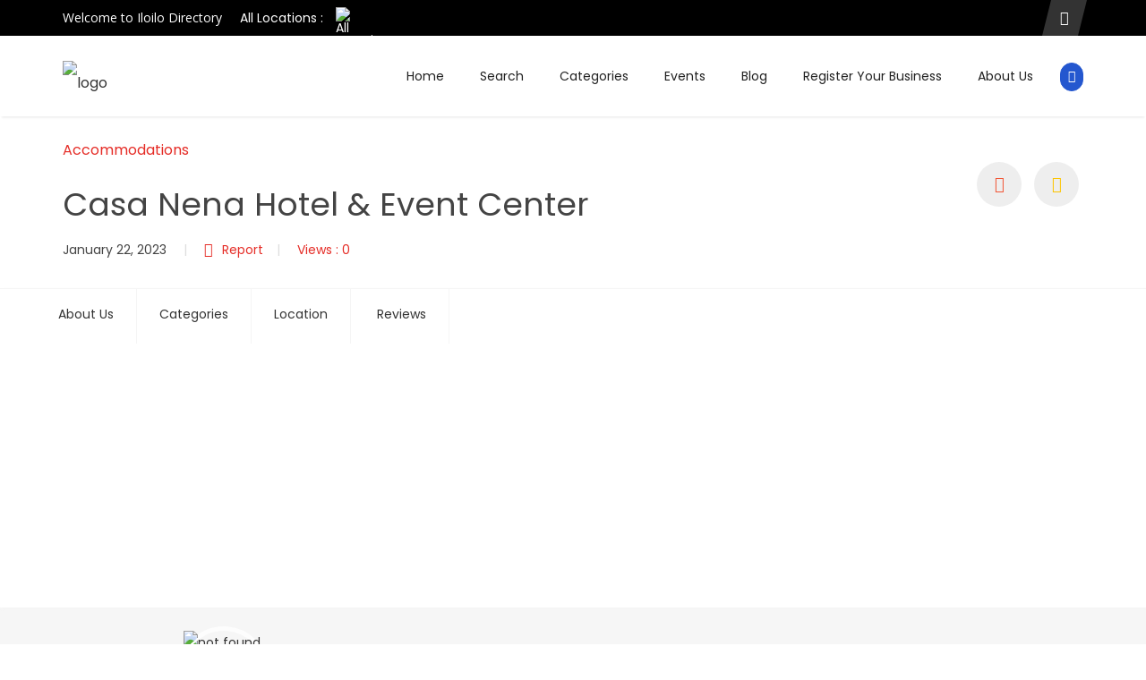

--- FILE ---
content_type: text/html; charset=UTF-8
request_url: https://iloilodirectory.com/listing/casa-nena-hotel-event-center/
body_size: 36877
content:
<!DOCTYPE html>
<html lang="en-US">
<head>
    <meta charset="UTF-8">
    <meta name="viewport" content="width=device-width, initial-scale=1, minimum-scale=1, maximum-scale=1">
    <meta name='robots' content='index, follow, max-image-preview:large, max-snippet:-1, max-video-preview:-1' />
	<style>img:is([sizes="auto" i], [sizes^="auto," i]) { contain-intrinsic-size: 3000px 1500px }</style>
	
	<!-- This site is optimized with the Yoast SEO plugin v26.8 - https://yoast.com/product/yoast-seo-wordpress/ -->
	<title>Casa Nena Hotel &amp; Event Center - Iloilo Business Directory</title>
	<meta name="description" content="Find everything you need to know about Casa Nena Hotel &amp; Event Center – from their location to contact information – all in one place on our listing detail page." />
	<link rel="canonical" href="https://iloilodirectory.com/listing/casa-nena-hotel-event-center/" />
	<meta property="og:locale" content="en_US" />
	<meta property="og:type" content="article" />
	<meta property="og:title" content="Casa Nena Hotel &amp; Event Center - Iloilo Business Directory" />
	<meta property="og:description" content="Find everything you need to know about Casa Nena Hotel &amp; Event Center – from their location to contact information – all in one place on our listing detail page." />
	<meta property="og:url" content="https://iloilodirectory.com/listing/casa-nena-hotel-event-center/" />
	<meta property="og:site_name" content="Iloilo Business Directory" />
	<meta property="article:publisher" content="https://www.facebook.com/iloilodirectorycom/" />
	<meta property="article:modified_time" content="2023-01-22T07:40:29+00:00" />
	<meta name="twitter:card" content="summary_large_image" />
	<meta name="twitter:label1" content="Est. reading time" />
	<meta name="twitter:data1" content="1 minute" />
	<script type="application/ld+json" class="yoast-schema-graph">{"@context":"https://schema.org","@graph":[{"@type":"WebPage","@id":"https://iloilodirectory.com/listing/casa-nena-hotel-event-center/","url":"https://iloilodirectory.com/listing/casa-nena-hotel-event-center/","name":"Casa Nena Hotel & Event Center - Iloilo Business Directory","isPartOf":{"@id":"https://iloilodirectory.com/#website"},"datePublished":"2023-01-22T07:38:29+00:00","dateModified":"2023-01-22T07:40:29+00:00","description":"Find everything you need to know about Casa Nena Hotel & Event Center – from their location to contact information – all in one place on our listing detail page.","breadcrumb":{"@id":"https://iloilodirectory.com/listing/casa-nena-hotel-event-center/#breadcrumb"},"inLanguage":"en-US","potentialAction":[{"@type":"ReadAction","target":["https://iloilodirectory.com/listing/casa-nena-hotel-event-center/"]}]},{"@type":"BreadcrumbList","@id":"https://iloilodirectory.com/listing/casa-nena-hotel-event-center/#breadcrumb","itemListElement":[{"@type":"ListItem","position":1,"name":"Home","item":"https://iloilodirectory.com/"},{"@type":"ListItem","position":2,"name":"Listings","item":"https://iloilodirectory.com/listing/"},{"@type":"ListItem","position":3,"name":"Casa Nena Hotel &#038; Event Center"}]},{"@type":"WebSite","@id":"https://iloilodirectory.com/#website","url":"https://iloilodirectory.com/","name":"Iloilo Business Directory","description":"Find Local Companies &amp; Services.","publisher":{"@id":"https://iloilodirectory.com/#organization"},"potentialAction":[{"@type":"SearchAction","target":{"@type":"EntryPoint","urlTemplate":"https://iloilodirectory.com/?s={search_term_string}"},"query-input":{"@type":"PropertyValueSpecification","valueRequired":true,"valueName":"search_term_string"}}],"inLanguage":"en-US"},{"@type":"Organization","@id":"https://iloilodirectory.com/#organization","name":"Iloilo Directory","url":"https://iloilodirectory.com/","logo":{"@type":"ImageObject","inLanguage":"en-US","@id":"https://iloilodirectory.com/#/schema/logo/image/","url":"https://iloilodirectory.com/wp-content/uploads/2018/02/Logo-Final_1.svg","contentUrl":"https://iloilodirectory.com/wp-content/uploads/2018/02/Logo-Final_1.svg","width":"1024","height":"1024","caption":"Iloilo Directory"},"image":{"@id":"https://iloilodirectory.com/#/schema/logo/image/"},"sameAs":["https://www.facebook.com/iloilodirectorycom/"]}]}</script>
	<!-- / Yoast SEO plugin. -->


<link rel='dns-prefetch' href='//www.google.com' />
<link rel='dns-prefetch' href='//unpkg.com' />
<link rel='dns-prefetch' href='//maps.googleapis.com' />
<link rel='dns-prefetch' href='//cdnjs.cloudflare.com' />
<link rel='dns-prefetch' href='//www.googletagmanager.com' />
<link rel='dns-prefetch' href='//fonts.googleapis.com' />
<link rel='preconnect' href='https://fonts.gstatic.com' crossorigin />
<link rel="alternate" type="application/rss+xml" title="Iloilo Business Directory &raquo; Feed" href="https://iloilodirectory.com/feed/" />
<link rel="alternate" type="application/rss+xml" title="Iloilo Business Directory &raquo; Comments Feed" href="https://iloilodirectory.com/comments/feed/" />
<script type="text/javascript">
/* <![CDATA[ */
window._wpemojiSettings = {"baseUrl":"https:\/\/s.w.org\/images\/core\/emoji\/16.0.1\/72x72\/","ext":".png","svgUrl":"https:\/\/s.w.org\/images\/core\/emoji\/16.0.1\/svg\/","svgExt":".svg","source":{"concatemoji":"https:\/\/iloilodirectory.com\/wp-includes\/js\/wp-emoji-release.min.js?ver=6.8.3"}};
/*! This file is auto-generated */
!function(s,n){var o,i,e;function c(e){try{var t={supportTests:e,timestamp:(new Date).valueOf()};sessionStorage.setItem(o,JSON.stringify(t))}catch(e){}}function p(e,t,n){e.clearRect(0,0,e.canvas.width,e.canvas.height),e.fillText(t,0,0);var t=new Uint32Array(e.getImageData(0,0,e.canvas.width,e.canvas.height).data),a=(e.clearRect(0,0,e.canvas.width,e.canvas.height),e.fillText(n,0,0),new Uint32Array(e.getImageData(0,0,e.canvas.width,e.canvas.height).data));return t.every(function(e,t){return e===a[t]})}function u(e,t){e.clearRect(0,0,e.canvas.width,e.canvas.height),e.fillText(t,0,0);for(var n=e.getImageData(16,16,1,1),a=0;a<n.data.length;a++)if(0!==n.data[a])return!1;return!0}function f(e,t,n,a){switch(t){case"flag":return n(e,"\ud83c\udff3\ufe0f\u200d\u26a7\ufe0f","\ud83c\udff3\ufe0f\u200b\u26a7\ufe0f")?!1:!n(e,"\ud83c\udde8\ud83c\uddf6","\ud83c\udde8\u200b\ud83c\uddf6")&&!n(e,"\ud83c\udff4\udb40\udc67\udb40\udc62\udb40\udc65\udb40\udc6e\udb40\udc67\udb40\udc7f","\ud83c\udff4\u200b\udb40\udc67\u200b\udb40\udc62\u200b\udb40\udc65\u200b\udb40\udc6e\u200b\udb40\udc67\u200b\udb40\udc7f");case"emoji":return!a(e,"\ud83e\udedf")}return!1}function g(e,t,n,a){var r="undefined"!=typeof WorkerGlobalScope&&self instanceof WorkerGlobalScope?new OffscreenCanvas(300,150):s.createElement("canvas"),o=r.getContext("2d",{willReadFrequently:!0}),i=(o.textBaseline="top",o.font="600 32px Arial",{});return e.forEach(function(e){i[e]=t(o,e,n,a)}),i}function t(e){var t=s.createElement("script");t.src=e,t.defer=!0,s.head.appendChild(t)}"undefined"!=typeof Promise&&(o="wpEmojiSettingsSupports",i=["flag","emoji"],n.supports={everything:!0,everythingExceptFlag:!0},e=new Promise(function(e){s.addEventListener("DOMContentLoaded",e,{once:!0})}),new Promise(function(t){var n=function(){try{var e=JSON.parse(sessionStorage.getItem(o));if("object"==typeof e&&"number"==typeof e.timestamp&&(new Date).valueOf()<e.timestamp+604800&&"object"==typeof e.supportTests)return e.supportTests}catch(e){}return null}();if(!n){if("undefined"!=typeof Worker&&"undefined"!=typeof OffscreenCanvas&&"undefined"!=typeof URL&&URL.createObjectURL&&"undefined"!=typeof Blob)try{var e="postMessage("+g.toString()+"("+[JSON.stringify(i),f.toString(),p.toString(),u.toString()].join(",")+"));",a=new Blob([e],{type:"text/javascript"}),r=new Worker(URL.createObjectURL(a),{name:"wpTestEmojiSupports"});return void(r.onmessage=function(e){c(n=e.data),r.terminate(),t(n)})}catch(e){}c(n=g(i,f,p,u))}t(n)}).then(function(e){for(var t in e)n.supports[t]=e[t],n.supports.everything=n.supports.everything&&n.supports[t],"flag"!==t&&(n.supports.everythingExceptFlag=n.supports.everythingExceptFlag&&n.supports[t]);n.supports.everythingExceptFlag=n.supports.everythingExceptFlag&&!n.supports.flag,n.DOMReady=!1,n.readyCallback=function(){n.DOMReady=!0}}).then(function(){return e}).then(function(){var e;n.supports.everything||(n.readyCallback(),(e=n.source||{}).concatemoji?t(e.concatemoji):e.wpemoji&&e.twemoji&&(t(e.twemoji),t(e.wpemoji)))}))}((window,document),window._wpemojiSettings);
/* ]]> */
</script>

<link rel='stylesheet' id='dashicons-css' href='https://iloilodirectory.com/wp-includes/css/dashicons.min.css?ver=6.8.3' type='text/css' media='all' />
<link rel='stylesheet' id='post-views-counter-frontend-css' href='https://iloilodirectory.com/wp-content/plugins/post-views-counter/css/frontend.min.css?ver=1.5.5' type='text/css' media='all' />
<link rel='stylesheet' id='premium-addons-css' href='https://iloilodirectory.com/wp-content/plugins/premium-addons-for-elementor/assets/frontend/min-css/premium-addons.min.css?ver=4.11.41' type='text/css' media='all' />
<style id='wp-emoji-styles-inline-css' type='text/css'>

	img.wp-smiley, img.emoji {
		display: inline !important;
		border: none !important;
		box-shadow: none !important;
		height: 1em !important;
		width: 1em !important;
		margin: 0 0.07em !important;
		vertical-align: -0.1em !important;
		background: none !important;
		padding: 0 !important;
	}
</style>
<link rel='stylesheet' id='wp-block-library-css' href='https://iloilodirectory.com/wp-includes/css/dist/block-library/style.min.css?ver=6.8.3' type='text/css' media='all' />
<style id='classic-theme-styles-inline-css' type='text/css'>
/*! This file is auto-generated */
.wp-block-button__link{color:#fff;background-color:#32373c;border-radius:9999px;box-shadow:none;text-decoration:none;padding:calc(.667em + 2px) calc(1.333em + 2px);font-size:1.125em}.wp-block-file__button{background:#32373c;color:#fff;text-decoration:none}
</style>
<style id='global-styles-inline-css' type='text/css'>
:root{--wp--preset--aspect-ratio--square: 1;--wp--preset--aspect-ratio--4-3: 4/3;--wp--preset--aspect-ratio--3-4: 3/4;--wp--preset--aspect-ratio--3-2: 3/2;--wp--preset--aspect-ratio--2-3: 2/3;--wp--preset--aspect-ratio--16-9: 16/9;--wp--preset--aspect-ratio--9-16: 9/16;--wp--preset--color--black: #000000;--wp--preset--color--cyan-bluish-gray: #abb8c3;--wp--preset--color--white: #ffffff;--wp--preset--color--pale-pink: #f78da7;--wp--preset--color--vivid-red: #cf2e2e;--wp--preset--color--luminous-vivid-orange: #ff6900;--wp--preset--color--luminous-vivid-amber: #fcb900;--wp--preset--color--light-green-cyan: #7bdcb5;--wp--preset--color--vivid-green-cyan: #00d084;--wp--preset--color--pale-cyan-blue: #8ed1fc;--wp--preset--color--vivid-cyan-blue: #0693e3;--wp--preset--color--vivid-purple: #9b51e0;--wp--preset--gradient--vivid-cyan-blue-to-vivid-purple: linear-gradient(135deg,rgba(6,147,227,1) 0%,rgb(155,81,224) 100%);--wp--preset--gradient--light-green-cyan-to-vivid-green-cyan: linear-gradient(135deg,rgb(122,220,180) 0%,rgb(0,208,130) 100%);--wp--preset--gradient--luminous-vivid-amber-to-luminous-vivid-orange: linear-gradient(135deg,rgba(252,185,0,1) 0%,rgba(255,105,0,1) 100%);--wp--preset--gradient--luminous-vivid-orange-to-vivid-red: linear-gradient(135deg,rgba(255,105,0,1) 0%,rgb(207,46,46) 100%);--wp--preset--gradient--very-light-gray-to-cyan-bluish-gray: linear-gradient(135deg,rgb(238,238,238) 0%,rgb(169,184,195) 100%);--wp--preset--gradient--cool-to-warm-spectrum: linear-gradient(135deg,rgb(74,234,220) 0%,rgb(151,120,209) 20%,rgb(207,42,186) 40%,rgb(238,44,130) 60%,rgb(251,105,98) 80%,rgb(254,248,76) 100%);--wp--preset--gradient--blush-light-purple: linear-gradient(135deg,rgb(255,206,236) 0%,rgb(152,150,240) 100%);--wp--preset--gradient--blush-bordeaux: linear-gradient(135deg,rgb(254,205,165) 0%,rgb(254,45,45) 50%,rgb(107,0,62) 100%);--wp--preset--gradient--luminous-dusk: linear-gradient(135deg,rgb(255,203,112) 0%,rgb(199,81,192) 50%,rgb(65,88,208) 100%);--wp--preset--gradient--pale-ocean: linear-gradient(135deg,rgb(255,245,203) 0%,rgb(182,227,212) 50%,rgb(51,167,181) 100%);--wp--preset--gradient--electric-grass: linear-gradient(135deg,rgb(202,248,128) 0%,rgb(113,206,126) 100%);--wp--preset--gradient--midnight: linear-gradient(135deg,rgb(2,3,129) 0%,rgb(40,116,252) 100%);--wp--preset--font-size--small: 13px;--wp--preset--font-size--medium: 20px;--wp--preset--font-size--large: 36px;--wp--preset--font-size--x-large: 42px;--wp--preset--spacing--20: 0.44rem;--wp--preset--spacing--30: 0.67rem;--wp--preset--spacing--40: 1rem;--wp--preset--spacing--50: 1.5rem;--wp--preset--spacing--60: 2.25rem;--wp--preset--spacing--70: 3.38rem;--wp--preset--spacing--80: 5.06rem;--wp--preset--shadow--natural: 6px 6px 9px rgba(0, 0, 0, 0.2);--wp--preset--shadow--deep: 12px 12px 50px rgba(0, 0, 0, 0.4);--wp--preset--shadow--sharp: 6px 6px 0px rgba(0, 0, 0, 0.2);--wp--preset--shadow--outlined: 6px 6px 0px -3px rgba(255, 255, 255, 1), 6px 6px rgba(0, 0, 0, 1);--wp--preset--shadow--crisp: 6px 6px 0px rgba(0, 0, 0, 1);}:where(.is-layout-flex){gap: 0.5em;}:where(.is-layout-grid){gap: 0.5em;}body .is-layout-flex{display: flex;}.is-layout-flex{flex-wrap: wrap;align-items: center;}.is-layout-flex > :is(*, div){margin: 0;}body .is-layout-grid{display: grid;}.is-layout-grid > :is(*, div){margin: 0;}:where(.wp-block-columns.is-layout-flex){gap: 2em;}:where(.wp-block-columns.is-layout-grid){gap: 2em;}:where(.wp-block-post-template.is-layout-flex){gap: 1.25em;}:where(.wp-block-post-template.is-layout-grid){gap: 1.25em;}.has-black-color{color: var(--wp--preset--color--black) !important;}.has-cyan-bluish-gray-color{color: var(--wp--preset--color--cyan-bluish-gray) !important;}.has-white-color{color: var(--wp--preset--color--white) !important;}.has-pale-pink-color{color: var(--wp--preset--color--pale-pink) !important;}.has-vivid-red-color{color: var(--wp--preset--color--vivid-red) !important;}.has-luminous-vivid-orange-color{color: var(--wp--preset--color--luminous-vivid-orange) !important;}.has-luminous-vivid-amber-color{color: var(--wp--preset--color--luminous-vivid-amber) !important;}.has-light-green-cyan-color{color: var(--wp--preset--color--light-green-cyan) !important;}.has-vivid-green-cyan-color{color: var(--wp--preset--color--vivid-green-cyan) !important;}.has-pale-cyan-blue-color{color: var(--wp--preset--color--pale-cyan-blue) !important;}.has-vivid-cyan-blue-color{color: var(--wp--preset--color--vivid-cyan-blue) !important;}.has-vivid-purple-color{color: var(--wp--preset--color--vivid-purple) !important;}.has-black-background-color{background-color: var(--wp--preset--color--black) !important;}.has-cyan-bluish-gray-background-color{background-color: var(--wp--preset--color--cyan-bluish-gray) !important;}.has-white-background-color{background-color: var(--wp--preset--color--white) !important;}.has-pale-pink-background-color{background-color: var(--wp--preset--color--pale-pink) !important;}.has-vivid-red-background-color{background-color: var(--wp--preset--color--vivid-red) !important;}.has-luminous-vivid-orange-background-color{background-color: var(--wp--preset--color--luminous-vivid-orange) !important;}.has-luminous-vivid-amber-background-color{background-color: var(--wp--preset--color--luminous-vivid-amber) !important;}.has-light-green-cyan-background-color{background-color: var(--wp--preset--color--light-green-cyan) !important;}.has-vivid-green-cyan-background-color{background-color: var(--wp--preset--color--vivid-green-cyan) !important;}.has-pale-cyan-blue-background-color{background-color: var(--wp--preset--color--pale-cyan-blue) !important;}.has-vivid-cyan-blue-background-color{background-color: var(--wp--preset--color--vivid-cyan-blue) !important;}.has-vivid-purple-background-color{background-color: var(--wp--preset--color--vivid-purple) !important;}.has-black-border-color{border-color: var(--wp--preset--color--black) !important;}.has-cyan-bluish-gray-border-color{border-color: var(--wp--preset--color--cyan-bluish-gray) !important;}.has-white-border-color{border-color: var(--wp--preset--color--white) !important;}.has-pale-pink-border-color{border-color: var(--wp--preset--color--pale-pink) !important;}.has-vivid-red-border-color{border-color: var(--wp--preset--color--vivid-red) !important;}.has-luminous-vivid-orange-border-color{border-color: var(--wp--preset--color--luminous-vivid-orange) !important;}.has-luminous-vivid-amber-border-color{border-color: var(--wp--preset--color--luminous-vivid-amber) !important;}.has-light-green-cyan-border-color{border-color: var(--wp--preset--color--light-green-cyan) !important;}.has-vivid-green-cyan-border-color{border-color: var(--wp--preset--color--vivid-green-cyan) !important;}.has-pale-cyan-blue-border-color{border-color: var(--wp--preset--color--pale-cyan-blue) !important;}.has-vivid-cyan-blue-border-color{border-color: var(--wp--preset--color--vivid-cyan-blue) !important;}.has-vivid-purple-border-color{border-color: var(--wp--preset--color--vivid-purple) !important;}.has-vivid-cyan-blue-to-vivid-purple-gradient-background{background: var(--wp--preset--gradient--vivid-cyan-blue-to-vivid-purple) !important;}.has-light-green-cyan-to-vivid-green-cyan-gradient-background{background: var(--wp--preset--gradient--light-green-cyan-to-vivid-green-cyan) !important;}.has-luminous-vivid-amber-to-luminous-vivid-orange-gradient-background{background: var(--wp--preset--gradient--luminous-vivid-amber-to-luminous-vivid-orange) !important;}.has-luminous-vivid-orange-to-vivid-red-gradient-background{background: var(--wp--preset--gradient--luminous-vivid-orange-to-vivid-red) !important;}.has-very-light-gray-to-cyan-bluish-gray-gradient-background{background: var(--wp--preset--gradient--very-light-gray-to-cyan-bluish-gray) !important;}.has-cool-to-warm-spectrum-gradient-background{background: var(--wp--preset--gradient--cool-to-warm-spectrum) !important;}.has-blush-light-purple-gradient-background{background: var(--wp--preset--gradient--blush-light-purple) !important;}.has-blush-bordeaux-gradient-background{background: var(--wp--preset--gradient--blush-bordeaux) !important;}.has-luminous-dusk-gradient-background{background: var(--wp--preset--gradient--luminous-dusk) !important;}.has-pale-ocean-gradient-background{background: var(--wp--preset--gradient--pale-ocean) !important;}.has-electric-grass-gradient-background{background: var(--wp--preset--gradient--electric-grass) !important;}.has-midnight-gradient-background{background: var(--wp--preset--gradient--midnight) !important;}.has-small-font-size{font-size: var(--wp--preset--font-size--small) !important;}.has-medium-font-size{font-size: var(--wp--preset--font-size--medium) !important;}.has-large-font-size{font-size: var(--wp--preset--font-size--large) !important;}.has-x-large-font-size{font-size: var(--wp--preset--font-size--x-large) !important;}
:where(.wp-block-post-template.is-layout-flex){gap: 1.25em;}:where(.wp-block-post-template.is-layout-grid){gap: 1.25em;}
:where(.wp-block-columns.is-layout-flex){gap: 2em;}:where(.wp-block-columns.is-layout-grid){gap: 2em;}
:root :where(.wp-block-pullquote){font-size: 1.5em;line-height: 1.6;}
</style>
<link rel='stylesheet' id='contact-form-7-css' href='https://iloilodirectory.com/wp-content/plugins/contact-form-7/includes/css/styles.css?ver=6.1.2' type='text/css' media='all' />
<link rel='stylesheet' id='njt_google_views-css' href='https://iloilodirectory.com/wp-content/plugins/ninja-google-review/assets/frontend/css/google-reviews.css?ver=6.8.3' type='text/css' media='all' />
<link rel='stylesheet' id='njt_google_slick-css' href='https://iloilodirectory.com/wp-content/plugins/ninja-google-review/assets/frontend/slick/slick.css?ver=6.8.3' type='text/css' media='all' />
<link rel='stylesheet' id='woocommerce-layout-css' href='https://iloilodirectory.com/wp-content/plugins/woocommerce/assets/css/woocommerce-layout.css?ver=10.2.3' type='text/css' media='all' />
<style id='woocommerce-layout-inline-css' type='text/css'>

	.infinite-scroll .woocommerce-pagination {
		display: none;
	}
</style>
<link rel='stylesheet' id='woocommerce-smallscreen-css' href='https://iloilodirectory.com/wp-content/plugins/woocommerce/assets/css/woocommerce-smallscreen.css?ver=10.2.3' type='text/css' media='only screen and (max-width: 768px)' />
<link rel='stylesheet' id='woocommerce-general-css' href='https://iloilodirectory.com/wp-content/plugins/woocommerce/assets/css/woocommerce.css?ver=10.2.3' type='text/css' media='all' />
<style id='woocommerce-inline-inline-css' type='text/css'>
.woocommerce form .form-row .required { visibility: visible; }
</style>
<link rel='stylesheet' id='wp-job-manager-job-listings-css' href='https://iloilodirectory.com/wp-content/plugins/wp-job-manager/assets/dist/css/job-listings.css?ver=598383a28ac5f9f156e4' type='text/css' media='all' />
<link rel='stylesheet' id='cmplz-general-css' href='https://iloilodirectory.com/wp-content/plugins/complianz-gdpr/assets/css/cookieblocker.min.css?ver=1754564804' type='text/css' media='all' />
<link rel='stylesheet' id='extendify-utility-styles-css' href='https://iloilodirectory.com/wp-content/plugins/extendify/public/build/utility-minimum.css?ver=6.8.3' type='text/css' media='all' />
<link rel='stylesheet' id='grw-public-main-css-css' href='https://iloilodirectory.com/wp-content/plugins/widget-google-reviews/assets/css/public-main.css?ver=6.5' type='text/css' media='all' />
<link rel='stylesheet' id='brands-styles-css' href='https://iloilodirectory.com/wp-content/plugins/woocommerce/assets/css/brands.css?ver=10.2.3' type='text/css' media='all' />
<link rel='stylesheet' id='pretty-checkbox-css' href='https://iloilodirectory.com/wp-content/themes/dwt-listing/assets/css/pretty-checkbox.min.css?ver=6.8.3' type='text/css' media='all' />
<link rel='stylesheet' id='ion-rangeslider-css' href='https://iloilodirectory.com/wp-content/themes/dwt-listing/assets/css/ion-rangeslider.min.css?ver=6.8.3' type='text/css' media='all' />
<link rel='stylesheet' id='popup-video-iframe-style-css' href='https://iloilodirectory.com/wp-content/themes/dwt-listing/assets/css/video_player.css?ver=6.8.3' type='text/css' media='all' />
<link rel='stylesheet' id='jquery-air-datepicker-css-css' href='https://iloilodirectory.com/wp-content/themes/dwt-listing/assets/css/air-datepicker.min.css?ver=6.8.3' type='text/css' media='all' />
<link rel='stylesheet' id='dwt-listing-style-css' href='https://iloilodirectory.com/wp-content/themes/dwt-listing-child/style.css?ver=6.8.3' type='text/css' media='all' />
<link rel='stylesheet' id='bootstrap_min-css' href='https://iloilodirectory.com/wp-content/themes/dwt-listing/assets/css/bootstrap.min.css?ver=6.8.3' type='text/css' media='all' />
<link rel='stylesheet' id='dwt-listing-mega-menu-css' href='https://iloilodirectory.com/wp-content/themes/dwt-listing/assets/css/mega-menu.css?ver=6.8.3' type='text/css' media='all' />
<link rel='stylesheet' id='dwt_listing_plugins_styles-css' href='https://iloilodirectory.com/wp-content/themes/dwt-listing/assets/css/plugins.css?ver=6.8.3' type='text/css' media='all' />
<link rel='stylesheet' id='dwt-listing-woo-css' href='https://iloilodirectory.com/wp-content/themes/dwt-listing/assets/css/woocommerce.css?ver=6.8.3' type='text/css' media='all' />
<link rel='stylesheet' id='dwt-listing-styling-css' href='https://iloilodirectory.com/wp-content/themes/dwt-listing/assets/css/dwt-listing.css?ver=6.8.3' type='text/css' media='all' />
<link rel='stylesheet' id='leaflet-css' href='https://iloilodirectory.com/wp-content/themes/dwt-listing/assets/css/map/leaflet.css?ver=6.8.3' type='text/css' media='all' />
<link rel='stylesheet' id='leaflet-search-css' href='https://iloilodirectory.com/wp-content/themes/dwt-listing/assets/css/map/leaflet-search.min.css?ver=6.8.3' type='text/css' media='all' />
<link rel='stylesheet' id='dwt-listing-custom-css' href='https://iloilodirectory.com/wp-content/themes/dwt-listing/assets/css/custom.css?ver=6.8.3' type='text/css' media='all' />
<style id='dwt-listing-custom-inline-css' type='text/css'>

				.transparent-breadcrumb-listing{
					    background: url(https://iloilodirectory.com/wp-content/uploads/2020/09/background-map.jpg) !important;  background-repeat: no-repeat !important; background-size: cover !important;  background-position: center center !important;  background-attachment: fixed !important; ;
				}

					body{
							font-family: Poppins !important;
							font-weight: 400;
							font-size: 14px;
							line-height: 26px;
							color: #444;
					}
					.mega-menu , .mega-menu .menu-links > li > a{
						font-family: Poppins !important;
					}
					
					.mega-menu .menu-links > li > a , .mega-menu.transparent .menu-links > li > a , .mega-menu.header2 .menu-button li a {
						font-size: 14px;
						font-weight: 400;
						line-height: 50px;
						color: #ffffff;
					}
                                        .hoverTrigger.sb-wpml .wpml-ls-legacy-dropdown a {
                                                color: #ffffff;}
					
					.mega-menu .drop-down-multilevel a, .menu-button li.profile-dropdown ul.dropdown-menu li a {
						font-size: 14px;
						font-weight: 400;
					
					}
					.h2, h2 , .heading-2 h2 {
						font-family: Poppins !important;
						font-size: 30px;
						font-weight: 500;
						line-height: 35px;
						color: #444;
					}
					.home-main-2 .main-section-area h2 {
						font-family: Poppins !important;
					}
					.how-it-work-section .hiw-main-box .hiw-single-box .hiw-heading h2{
						color: #444 !important;
					} 
					
					.h3, h3 , .heading-2 h3
					{
						font-family: Poppins !important;
						font-size: 20px;
						font-weight: 400;
						color: #444;
					}
					
					.heading-2 h3 {
							line-height: 20px;
					}
					
					.h4, h4 
					{
						font-family: Poppins !important;
						font-size: 18px;
						font-weight: 400;
						line-height: 18px;
						color: #444;
					}
					
					p , .short-detail .list-detail p , .blog-section-2 .blog-inner-box .blog-lower-box .text , .dwt_listing_single-detial .entry-content p , .list-detail ul li, .list-detail ol li{
					    font-family: Open Sans !important;
						font-size: 14px;
						font-weight: 400;
						line-height: 30px;
						color: #515151;
					}
					.single-detail-page .list-detail #d-desc ul li, .single-detail-page .list-detail #d-desc ol li
					{
						color: #515151;
					}
					
					.card-agent-6 .author-loc {
						 font-family: Open Sans !important;
						font-size: 14px;
						font-weight: 400;
						color: #515151;
					}
					
					.single-post .review-box .review-author-right .review-author-detail p {
						line-height: 30px;
					}
					
					.h5, h5 
					{
						font-family: Poppins !important;
						font-size: 16px;
						font-weight: 400;
						line-height: 22px;
						color: #444;
					}
					
					.h6, h6 
					{
						font-family: Poppins !important;
						font-size: 14px;
						font-weight: 400;
						line-height: 18px;
						color: #444;
					}
					
					.list-detail  .event_type2.owl-carousel .owl-next,.list-detail  .event_type2.owl-carousel .owl-prev 
					{
						border: 1px solid #E52D27 !important;
						background: #E52D27 !important;
					}
					
					.sidebar .nav > li > a:focus, .sidebar .nav > li > a.active {
						border-left-color: #E52D27;
					}
					.sidebar .nav > li > a:hover i, .sidebar .nav > li > a:focus i, .sidebar .nav > li > a.active i {
						color: #E52D27;
					}
					.catz-boxes:hover 
					{
						border: 1px solid #E52D27;
					}
					.btn-theme , .mega-menu.header2 .menu-button li.post-btn , .event-hero-intro-search button , .header-top .header-top-profile ul li.ad-listing-btn a  ,.with-solid-menu.menu-transparent .mega-menu.transparent .menu-button li.post-btn , .typeahead__container.hero9 button , .n-header-4 .mega-menu .menu-button li.post-btn , .btn-admin{
						background-color: #242424;
						border-color: #242424;
					}
					
					.new-hero-search-bar .submit {
						background: #e52d27;
					}
					.s-call-action-content .btn-theme , .s-listing-gallery li.s-gallery-box .s-gallery-content .btn-theme {
						background: #e52d27;
						border-color: #e52d27;
					}
					.new-hero-search-bar .submit:hover {
						background: #242424;
					}
					.new-hero-search-bar .submit:focus, .new-hero-search-bar .submit:active {
						background: #ea5652;
					}
					
					.header-top .header-top-profile ul li.ad-listing-btn {
						border: 1px solid #242424;
					}
					
					.recent-tab ul.nav.nav-tabs li.active a {
						background-color: #242424;
					}
					
					.landing-carousel .owl-theme .owl-nav [class*='owl-']:hover {
						background: #e52d27;
					}
					
					.btn-theme:hover,  .mega-menu.header2 .menu-button li.post-btn:hover, .event-hero-intro-search button:hover, .header-top .header-top-profile ul li.ad-listing-btn a:hover ,  .listing-widget-sidebar .input-group .input-group-btn .btn-default:hover , .location-filters .input-group  .input-group-btn .btn-default:hover , .with-solid-menu.menu-transparent .mega-menu.transparent .menu-button li.post-btn:hover , .custom-form-field .input-group .input-group-btn .btn-default:hover  , .typeahead__container.hero9 button:focus, .typeahead__container.hero9 button:hover , .n-header-4 .mega-menu .menu-button li.post-btn:hover , .btn-admin:hover , .btn-main:hover  {
						background-color: #e52d27;
						border-color: #e52d27;
					}
					
					.typeahead__container.hero9 button.active, .typeahead__container.hero9 button:active
					{
						background-color: #e52d27;
						border-color: #e52d27;
					}
					
					.header-top .header-top-profile ul li.ad-listing-btn:hover {
						border: 1px solid #e52d27;
					}
					
					.listing-widget-sidebar .input-group  .btn-default:focus , .location-filters .input-group  .input-group-btn .btn-default:focus , .custom-form-field .input-group .input-group-btn .btn-default:hover {
						 background-color: #ea5652;
						border-color: #ea5652;
						color:#fff;
					}
					
					.btn-theme:active, .btn-theme.active , .btn-theme:focus ,  .mega-menu.header2 .menu-button li.post-btn:focus ,  .mega-menu.header2 .menu-button li.post-btn.active , .event-hero-intro-search button.active  , .event-hero-intro-search button:active, .event-hero-intro-search button:focus , .listing-widget-sidebar .input-group .input-group-btn .btn-default.active, .location-filters .input-group  .input-group-btn .btn-default.active , .with-solid-menu.menu-transparent .mega-menu.transparent .menu-button li.post-btn.active , .with-solid-menu.menu-transparent .mega-menu.transparent .menu-button li.post-btn:focus , .custom-form-field .input-group .input-group-btn .btn-default:hover{
						background-color: #ea5652;
						border-color: #ea5652;
					}
								
					.pagination > .active > a, .pagination > .active > a:focus, .pagination > .active > a:hover, .pagination > .active > span, .pagination > .active > span:focus, .pagination > .active > span:hover , .btn-main {
						background-color: #E52D27;
						border-color: #E52D27;
					}
					.pagination li > a:hover {
							background-color: #E52D27;
							border: 1px solid #E52D27;
					}
					
					.p-about-us .p-absolute-menu a {
						 border: 3px solid #E52D27;
					}
					.navbar-nav .dropdown-menu {
						border-top: 2px solid #E52D27;
					}
					
					.listing-details h4 a:hover , .ad-archive-desc h3:hover, .ad-archive-desc h3 a:hover , .ad-archive-desc .ad-meta .read-more:hover, .dwt_listing_shop-grid-description h2:hover , .mega-menu .drop-down-multilevel li:hover > a , .single-post .short-detail .list-category ul li a , .single-post .list-meta .list-meta-with-icons a , .sidebar .profile-widget .nav-tabs > li.active > a, .nav-tabs > li.active > a:focus, .nav-tabs > li.active > a:hover , .modern-version-block-info .post-author a:hover , .blog-sidebar .widget ul li a:hover ,  .dark-footer .list li a:hover , .dark-footer  .list li i , .search-catz i , .tags i  , .feedback-type2 .feedback-desc h6  , #dwt-admin-wrap .collaspe-btn-admin,  .listing-viewed-stats > li.my-active-clr {
						color: #E52D27;
					}
					
					.draw-border:hover::before, .draw-border:hover::after {
  							border-color: #E52D27;
					}
					
					.sidebar .profile-widget .nav-tabs > li.active > a, .nav-tabs > li.active > a:focus, .nav-tabs > li.active > a:hover {
						border-bottom: 2px solid #E52D27;
					}
					
					.hero-list-event .search-container .tab .nav-tabs li.active a::after {
						border-top: 7px solid #E52D27;
					}
					
					.hero-list-event .search-container .tab .tab-content {
						border-bottom: 3px solid #E52D27;
					}
					
					.dropdown-menu > li > a:focus, .dropdown-menu > li > a:hover , .select2-container .select2-dropdown .select2-results__option--highlighted , .hero-list-event .search-container .tab .nav-tabs li.active a , #papular-listing .papular-listing-2-slider.owl-carousel .owl-nav button.owl-next, #papular-listing .papular-listing-2-slider.owl-carousel .owl-nav button.owl-prev, #papular-listing .papular-listing-2-slider.owl-carousel button.owl-dot , .cities-grid-area-2 hr , .single-event-detials .owl-theme .owl-dots .owl-dot.active span, .single-event-detials .owl-theme .owl-dots .owl-dot:hover span , .input-group-addon button , .search-form .input-group-addon , .blog-sidebar .widget .widget-heading h4::before , .filters-option-bar .heading-icon , .dark-footer ul.social li a:hover {
						background-color: #E52D27;
					}
					
					a:hover, a:focus , .ad-archive-desc .category-title a , .testimonial-style-2 .testimonial .post , .blog-section-2 .blog-inner-box .blog-lower-box h3 a:hover , .ft-right ul li a:hover , .event-list-cat.red span  , .card-agent-6 .card-title a:hover , .card-agent-6 .author-loc span {
						color: #E52D27;
					}
					
					.scrollup, .related-produt-slider.owl-carousel .owl-nav button.owl-next, .related-produt-slider.owl-carousel .owl-nav button.owl-prev, .related-produt-slider.owl-carousel button.owl-dot , .event-list-cat.red::after , .dropdown-menu > .active > a, .dropdown-menu > .active > a:focus, .dropdown-menu > .active > a:hover , .dwt_listing_modal-copun button.close {
						background-color: #E52D27;
					}
					.highlights h4::before {
						background-color: #E52D27;
					}
					
</style>
<link rel='stylesheet' id='dwt-listing-responsive-css' href='https://iloilodirectory.com/wp-content/themes/dwt-listing/assets/css/responsive.css?ver=6.8.3' type='text/css' media='all' />
<link rel='stylesheet' id='leaflet-fullscreen-css' href='https://iloilodirectory.com/wp-content/themes/dwt-listing/assets/css/map/leaflet-fullscreen.css?ver=6.8.3' type='text/css' media='all' />
<link rel='stylesheet' id='leaflet-autoComplete-css' href='https://iloilodirectory.com/wp-content/themes/dwt-listing/assets/css/map/leaflet-autocomplete.css?ver=6.8.3' type='text/css' media='all' />
<link rel='stylesheet' id='dwt-listing-icons-css' href='https://iloilodirectory.com/wp-content/themes/dwt-listing/assets/css/all-icons.css?ver=6.8.3' type='text/css' media='all' />
<link rel='stylesheet' id='dwt-flat-icons-css' href='https://iloilodirectory.com/wp-content/themes/dwt-listing/assets/css/flaticons.css?ver=6.8.3' type='text/css' media='all' />
<link rel='stylesheet' id='toastr-css-css' href='https://cdnjs.cloudflare.com/ajax/libs/toastr.js/latest/toastr.min.css?ver=6.8.3' type='text/css' media='all' />
<link rel='stylesheet' id='elementor-icons-css' href='https://iloilodirectory.com/wp-content/plugins/elementor/assets/lib/eicons/css/elementor-icons.min.css?ver=5.44.0' type='text/css' media='all' />
<link rel='stylesheet' id='elementor-frontend-css' href='https://iloilodirectory.com/wp-content/plugins/elementor/assets/css/frontend.min.css?ver=3.32.4' type='text/css' media='all' />
<link rel='stylesheet' id='elementor-post-3876-css' href='https://iloilodirectory.com/wp-content/uploads/elementor/css/post-3876.css?ver=1769497699' type='text/css' media='all' />
<link rel='stylesheet' id='font-awesome-5-all-css' href='https://iloilodirectory.com/wp-content/plugins/elementor/assets/lib/font-awesome/css/all.min.css?ver=4.11.41' type='text/css' media='all' />
<link rel='stylesheet' id='font-awesome-4-shim-css' href='https://iloilodirectory.com/wp-content/plugins/elementor/assets/lib/font-awesome/css/v4-shims.min.css?ver=3.32.4' type='text/css' media='all' />
<link rel='stylesheet' id='elementor-post-3878-css' href='https://iloilodirectory.com/wp-content/uploads/elementor/css/post-3878.css?ver=1769497700' type='text/css' media='all' />
<link rel='stylesheet' id='js_composer_front-css' href='https://iloilodirectory.com/wp-content/plugins/js_composer/assets/css/js_composer.min.css?ver=7.1' type='text/css' media='all' />
<link rel='stylesheet' id='dtwpb-css' href='https://iloilodirectory.com/wp-content/plugins/dt_woocommerce_page_builder/assets/css/style.css?ver=6.8.3' type='text/css' media='all' />
<link rel='stylesheet' id='searchwp-forms-css' href='https://iloilodirectory.com/wp-content/plugins/searchwp/assets/css/frontend/search-forms.min.css?ver=4.5.1' type='text/css' media='all' />
<link rel='stylesheet' id='eael-general-css' href='https://iloilodirectory.com/wp-content/plugins/essential-addons-for-elementor-lite/assets/front-end/css/view/general.min.css?ver=6.3.2' type='text/css' media='all' />
<link rel="preload" as="style" href="https://fonts.googleapis.com/css?family=Poppins:100,200,300,400,500,600,700,800,900,100italic,200italic,300italic,400italic,500italic,600italic,700italic,800italic,900italic%7COpen%20Sans:300,400,500,600,700,800,300italic,400italic,500italic,600italic,700italic,800italic&#038;display=swap&#038;ver=1754566363" /><link rel="stylesheet" href="https://fonts.googleapis.com/css?family=Poppins:100,200,300,400,500,600,700,800,900,100italic,200italic,300italic,400italic,500italic,600italic,700italic,800italic,900italic%7COpen%20Sans:300,400,500,600,700,800,300italic,400italic,500italic,600italic,700italic,800italic&#038;display=swap&#038;ver=1754566363" media="print" onload="this.media='all'"><noscript><link rel="stylesheet" href="https://fonts.googleapis.com/css?family=Poppins:100,200,300,400,500,600,700,800,900,100italic,200italic,300italic,400italic,500italic,600italic,700italic,800italic,900italic%7COpen%20Sans:300,400,500,600,700,800,300italic,400italic,500italic,600italic,700italic,800italic&#038;display=swap&#038;ver=1754566363" /></noscript><link rel='stylesheet' id='elementor-gf-local-poppins-css' href='https://iloilodirectory.com/wp-content/uploads/elementor/google-fonts/css/poppins.css?ver=1742664852' type='text/css' media='all' />
<link rel='stylesheet' id='elementor-gf-local-roboto-css' href='https://iloilodirectory.com/wp-content/uploads/elementor/google-fonts/css/roboto.css?ver=1742664862' type='text/css' media='all' />
<script type="text/javascript" src="https://iloilodirectory.com/wp-includes/js/jquery/jquery.min.js?ver=3.7.1" id="jquery-core-js"></script>
<script type="text/javascript" src="https://iloilodirectory.com/wp-includes/js/jquery/jquery-migrate.min.js?ver=3.4.1" id="jquery-migrate-js"></script>
<script type="text/javascript" src="https://iloilodirectory.com/wp-content/plugins/ninja-google-review/assets/frontend/slick/slick.min.js?ver=6.8.3" id="njt_google_rv_slick-js"></script>
<script type="text/javascript" id="njt_google_rv-js-extra">
/* <![CDATA[ */
var njt_ggreviews = {"read_more":"Read more","read_less":"Read less"};
/* ]]> */
</script>
<script type="text/javascript" src="https://iloilodirectory.com/wp-content/plugins/ninja-google-review/assets/frontend/js/google-review.js?ver=6.8.3" id="njt_google_rv-js"></script>
<script type="text/javascript" src="https://iloilodirectory.com/wp-content/plugins/woocommerce/assets/js/jquery-blockui/jquery.blockUI.min.js?ver=2.7.0-wc.10.2.3" id="jquery-blockui-js" data-wp-strategy="defer"></script>
<script type="text/javascript" id="wc-add-to-cart-js-extra">
/* <![CDATA[ */
var wc_add_to_cart_params = {"ajax_url":"\/wp-admin\/admin-ajax.php","wc_ajax_url":"\/?wc-ajax=%%endpoint%%","i18n_view_cart":"View cart","cart_url":"https:\/\/iloilodirectory.com","is_cart":"","cart_redirect_after_add":"no"};
/* ]]> */
</script>
<script type="text/javascript" src="https://iloilodirectory.com/wp-content/plugins/woocommerce/assets/js/frontend/add-to-cart.min.js?ver=10.2.3" id="wc-add-to-cart-js" data-wp-strategy="defer"></script>
<script type="text/javascript" src="https://iloilodirectory.com/wp-content/plugins/woocommerce/assets/js/js-cookie/js.cookie.min.js?ver=2.1.4-wc.10.2.3" id="js-cookie-js" defer="defer" data-wp-strategy="defer"></script>
<script type="text/javascript" id="woocommerce-js-extra">
/* <![CDATA[ */
var woocommerce_params = {"ajax_url":"\/wp-admin\/admin-ajax.php","wc_ajax_url":"\/?wc-ajax=%%endpoint%%","i18n_password_show":"Show password","i18n_password_hide":"Hide password"};
/* ]]> */
</script>
<script type="text/javascript" src="https://iloilodirectory.com/wp-content/plugins/woocommerce/assets/js/frontend/woocommerce.min.js?ver=10.2.3" id="woocommerce-js" defer="defer" data-wp-strategy="defer"></script>
<script type="text/javascript" src="https://iloilodirectory.com/wp-content/plugins/js_composer/assets/js/vendors/woocommerce-add-to-cart.js?ver=7.1" id="vc_woocommerce-add-to-cart-js-js"></script>
<script type="text/javascript" defer="defer" src="https://iloilodirectory.com/wp-content/plugins/widget-google-reviews/assets/js/public-main.js?ver=6.5" id="grw-public-main-js-js"></script>
<script type="text/javascript" src="https://iloilodirectory.com/wp-content/themes/dwt-listing/assets/js/air-datepicker.min.js?ver=6.8.3" id="jquery-air-datepicker-js"></script>
<script type="text/javascript" src="https://iloilodirectory.com/wp-content/plugins/elementor/assets/lib/font-awesome/js/v4-shims.min.js?ver=3.32.4" id="font-awesome-4-shim-js"></script>

<!-- Google tag (gtag.js) snippet added by Site Kit -->
<!-- Google Analytics snippet added by Site Kit -->
<script type="text/javascript" src="https://www.googletagmanager.com/gtag/js?id=G-DTYPLKGGRW" id="google_gtagjs-js" async></script>
<script type="text/javascript" id="google_gtagjs-js-after">
/* <![CDATA[ */
window.dataLayer = window.dataLayer || [];function gtag(){dataLayer.push(arguments);}
gtag("set","linker",{"domains":["iloilodirectory.com"]});
gtag("js", new Date());
gtag("set", "developer_id.dZTNiMT", true);
gtag("config", "G-DTYPLKGGRW");
/* ]]> */
</script>
<script></script><link rel="https://api.w.org/" href="https://iloilodirectory.com/wp-json/" /><link rel="EditURI" type="application/rsd+xml" title="RSD" href="https://iloilodirectory.com/xmlrpc.php?rsd" />
<meta name="generator" content="WordPress 6.8.3" />
<meta name="generator" content="WooCommerce 10.2.3" />
<link rel='shortlink' href='https://iloilodirectory.com/?p=5571' />
<link rel="alternate" title="oEmbed (JSON)" type="application/json+oembed" href="https://iloilodirectory.com/wp-json/oembed/1.0/embed?url=https%3A%2F%2Filoilodirectory.com%2Flisting%2Fcasa-nena-hotel-event-center%2F" />
<link rel="alternate" title="oEmbed (XML)" type="text/xml+oembed" href="https://iloilodirectory.com/wp-json/oembed/1.0/embed?url=https%3A%2F%2Filoilodirectory.com%2Flisting%2Fcasa-nena-hotel-event-center%2F&#038;format=xml" />
<meta name="generator" content="Redux 4.5.8" /><meta name="generator" content="Site Kit by Google 1.171.0" />			<style>.cmplz-hidden {
					display: none !important;
				}</style>	<noscript><style>.woocommerce-product-gallery{ opacity: 1 !important; }</style></noscript>
	<meta name="generator" content="Elementor 3.32.4; features: additional_custom_breakpoints; settings: css_print_method-external, google_font-enabled, font_display-auto">
<!-- Meta Pixel Code -->
<script type="text/plain" data-service="facebook" data-category="marketing">
  !function(f,b,e,v,n,t,s)
  {if(f.fbq)return;n=f.fbq=function(){n.callMethod?
  n.callMethod.apply(n,arguments):n.queue.push(arguments)};
  if(!f._fbq)f._fbq=n;n.push=n;n.loaded=!0;n.version='2.0';
  n.queue=[];t=b.createElement(e);t.async=!0;
  t.src=v;s=b.getElementsByTagName(e)[0];
  s.parentNode.insertBefore(t,s)}(window, document,'script',
  'https://connect.facebook.net/en_US/fbevents.js');
  fbq('init', '1225742158372385');
  fbq('track', 'PageView');
</script>
<noscript><img height="1" width="1" style="display:none"
  src="https://www.facebook.com/tr?id=1225742158372385&ev=PageView&noscript=1"
/></noscript>
<!-- End Meta Pixel Code -->
<meta name="facebook-domain-verification" content="7d7ylpkbwf980v2wwflip89rq4zwxc" />
<script async src="https://pagead2.googlesyndication.com/pagead/js/adsbygoogle.js?client=ca-pub-8992331421997812"
     crossorigin="anonymous"></script>
<script>
jQuery(document).ready(function(){
	jQuery('.register-form-swipe').on('click', function(){
		window.location = "https://iloilodirectory.com/login/";
	})
});
</script>
<style type="text/css">.recentcomments a{display:inline !important;padding:0 !important;margin:0 !important;}</style>			<style>
				.e-con.e-parent:nth-of-type(n+4):not(.e-lazyloaded):not(.e-no-lazyload),
				.e-con.e-parent:nth-of-type(n+4):not(.e-lazyloaded):not(.e-no-lazyload) * {
					background-image: none !important;
				}
				@media screen and (max-height: 1024px) {
					.e-con.e-parent:nth-of-type(n+3):not(.e-lazyloaded):not(.e-no-lazyload),
					.e-con.e-parent:nth-of-type(n+3):not(.e-lazyloaded):not(.e-no-lazyload) * {
						background-image: none !important;
					}
				}
				@media screen and (max-height: 640px) {
					.e-con.e-parent:nth-of-type(n+2):not(.e-lazyloaded):not(.e-no-lazyload),
					.e-con.e-parent:nth-of-type(n+2):not(.e-lazyloaded):not(.e-no-lazyload) * {
						background-image: none !important;
					}
				}
			</style>
			<meta name="generator" content="Powered by WPBakery Page Builder - drag and drop page builder for WordPress."/>

<!-- Google Tag Manager snippet added by Site Kit -->
<script type="text/javascript">
/* <![CDATA[ */

			( function( w, d, s, l, i ) {
				w[l] = w[l] || [];
				w[l].push( {'gtm.start': new Date().getTime(), event: 'gtm.js'} );
				var f = d.getElementsByTagName( s )[0],
					j = d.createElement( s ), dl = l != 'dataLayer' ? '&l=' + l : '';
				j.async = true;
				j.src = 'https://www.googletagmanager.com/gtm.js?id=' + i + dl;
				f.parentNode.insertBefore( j, f );
			} )( window, document, 'script', 'dataLayer', 'GTM-TSRPJ6C' );
			
/* ]]> */
</script>

<!-- End Google Tag Manager snippet added by Site Kit -->
<link rel="icon" href="https://iloilodirectory.com/wp-content/uploads/2018/02/cropped-favicon-32x32.png" sizes="32x32" />
<link rel="icon" href="https://iloilodirectory.com/wp-content/uploads/2018/02/cropped-favicon-192x192.png" sizes="192x192" />
<link rel="apple-touch-icon" href="https://iloilodirectory.com/wp-content/uploads/2018/02/cropped-favicon-180x180.png" />
<meta name="msapplication-TileImage" content="https://iloilodirectory.com/wp-content/uploads/2018/02/cropped-favicon-270x270.png" />
        <style>
            .mega-menu.desktopTopFixed .menu-list-items {
    padding: 20px 60px;
}

.mega-menu img{
    width: auto;
}

.mega-menu .menu-links {
    float: right;
    margin-right: 30px;
}

.leaflet-marker-icon{
    height: auto!important;
}

.location-selector .dropdown-toggle img{
    width: 26px;
    height: 26px;
}

.catz-boxes img {
	height: 64px;
}

.catz-boxes:hover {
    border: 1px solid #d7d7d7;
    background: #ededed;
}

.pricing-table h3{
    font-size: 40px;
    line-height: 50px;
    text-transform: none;
}

.pricing-table h2{
    font-size: 16px;
    line-height: 26px;
    text-transform: none;
    font-weight: 400;
    padding: 0 15%;
    margin-top: 20px;
}


.footer-img img{
    width: 90%;
}

.dark-footer .about p {
    line-height: 20px;
    margin-bottom: 30px;
}

.authorz{
	display: none;
}

.gird_with_list .caption {
    padding: 15px 20px 35px!important;
}

.gird_with_list .caption h4 a{
	text-transform: unset;
}

.category-list-modern ul {
  max-width: 100%;
  margin: 0 auto;
  display: grid;
  grid-template-columns: repeat(4, 1fr);
  grid-auto-rows: 1fr;
  grid-column-gap: 10px;
  grid-row-gap: 0px;
}

.category-list-modern ul li{
    width: 100%;
}

.category-list-modern ul li div{
    height: 100%;
    border-color: #dddddd!important;
}

.event-title-zone .post-author{
    display: none;
}

.wpb_wrapper ul li, .wpb_wrapper ol li{
    margin-left:20px;
}

.footer-text a {
    color: #ffffff;
}

#dwt-admin-wrap .navbar-default .brand{
    max-width: 220px;
}

.l-author-box.user-info-card {
    display:none;
}

.profile-widget{
    margin-bottom: 20px;
}

.listing-nearby .listing-viewed-title{
    font-size: 1em;
    font-weight: 600;
}

.contact-caption .street-adr {
  font-size: 14px;
  font-weight: 400;
  color: #232323;
  line-height: 1.5em;
}

.dwt_listing_listing-detialz .listing-tagcloud a {
    line-height: 14px;
    padding: 10px 15px;
}

.widget-opening-hours #opening-hours ul li .day-timing {
    text-transform: uppercase;
}

.list-detail ul.listing-other-features li {
    width: auto;
    padding: 5px 0;
    float: left;
    text-transform: capitalize;
    color: #555;
    margin-right: 20px;
}

.blog-post-title h4{
    line-height: 1.2em;
    font-weight: 700;
}

.blog-post-excerpt p{
    line-height: 1.8em;
}


@media (min-width:1025px) { 
    .dark-footer .row .col-lg-3:first-child{
        width: 30%;
    }
    
    .dark-footer .row .col-lg-3:nth-child(2){
        width: 20%;
    }
}
@media (min-width:1281px) {
    .dark-footer .row .col-lg-3:first-child{
        width: 30%;
    }
    
    .dark-footer .row .col-lg-3:nth-child(2){
        width: 20%;
    }
}
@media screen and (max-width: 992px){
    
    .header-info-bar {
        display: none;
    }
    
    .n-header-4 .mega-menu .menu-button {
        float: right;
        margin-bottom: 0;
        position: absolute;
        right: 98px;
        top: -18px;
    }
    
    .mega-menu .menu-mobile-collapse-trigger span{
        width: 30px;
    }
    
    .wpb_wrapper ul li, .wpb_wrapper ol li{
        margin-left:20px;
    }
    
    .pricing-feature-list ul li, .pricing-feature-list ol li {
        margin-left: 0px;
    }

}

@media (min-width: 320px) and (max-width: 767px){
    .dwt_listing_listing-detialz {
      margin-top: 0px !important;
    }
    
    .single-detail-page {
        padding-top: 0px;
    }
    
    .single-title-buttons ul.list-inline{
        display: flex;
        align-items: center;
        align-content: center;
    }
    
    .single-title-buttons .new-title-page-button-section li a{
        font-size: smaller;
        padding: 10px;
    }
    
    .list-heading h1{
        line-height: 1em;
    }
}        </style>
                <script type="text/javascript">
            var j = jQuery.noConflict();
j(document).ready(function(){
    j('.pricing-item ').each(function(index){
        if(index===0 || index===2){
            j(this).on('click', function(){
                return false;
            });
            
            j(this).find('a').html('Available Soon');
        }
    });
});        </script>
        <style id="dwt_listing_options-dynamic-css" title="dynamic-css" class="redux-options-output">.header-top, .header-type-2{background-color:#fff;}.header-info-bar{background-color:#000000;}</style><noscript><style> .wpb_animate_when_almost_visible { opacity: 1; }</style></noscript></head>
<body data-rsssl=1 data-cmplz=1 class="wp-singular listing-template-default single single-listing postid-5571 wp-theme-dwt-listing wp-child-theme-dwt-listing-child theme-dwt-listing woocommerce-no-js dwt-listing-child woocommerce-page-builder wpb-js-composer js-comp-ver-7.1 vc_responsive elementor-default elementor-kit-3876">
		<!-- Google Tag Manager (noscript) snippet added by Site Kit -->
		<noscript>
			<iframe src="https://www.googletagmanager.com/ns.html?id=GTM-TSRPJ6C" height="0" width="0" style="display:none;visibility:hidden"></iframe>
		</noscript>
		<!-- End Google Tag Manager (noscript) snippet added by Site Kit -->
		    <div class="header-info-bar">
        <div class="container">
            <div class="row">
                <div class="col-md-5 col-sm-5 col-xs-12">
                                            <p>Welcome to Iloilo Directory</p>
                                                                                            <ul class="list-inline">
                                <li class="dropdown location-selector">
                                    <span class="loc">All Locations :</span>
                                    <a href="javascript:void(0)" class="dropdown-toggle" data-toggle="dropdown"
                                       data-close-others="true">
                                        <img src="https://iloilodirectory.com/wp-content/themes/dwt-listing/assets/images/global.png"
                                             alt="All Locations"/>
                                    </a>
                                    <ul class="dropdown-menu pull-right ">
                                        <li>
                                            <a href="javascript:void(0)" data-loc-id="" class="top-loc-selection">
                                                <img src="https://iloilodirectory.com/wp-content/themes/dwt-listing/assets/images/global.png"
                                                     alt="All Locations"/>
                                                <span>All Locations</span>
                                            </a>
                                        </li>
                                                                                        <li >
                                                    <a href="javascript:void(0)"
                                                       data-loc-id="115"
                                                       class="top-loc-selection">
                                                                                                                <span>Iloilo City</span>
                                                    </a>
                                                </li>
                                                                                                <li >
                                                    <a href="javascript:void(0)"
                                                       data-loc-id="357"
                                                       class="top-loc-selection">
                                                                                                                <span>Barotac Viejo</span>
                                                    </a>
                                                </li>
                                                                                                <li >
                                                    <a href="javascript:void(0)"
                                                       data-loc-id="338"
                                                       class="top-loc-selection">
                                                                                                                <span>Cabatuan</span>
                                                    </a>
                                                </li>
                                                                                                <li >
                                                    <a href="javascript:void(0)"
                                                       data-loc-id="271"
                                                       class="top-loc-selection">
                                                                                                                <span>Guimbal</span>
                                                    </a>
                                                </li>
                                                                                                <li >
                                                    <a href="javascript:void(0)"
                                                       data-loc-id="133"
                                                       class="top-loc-selection">
                                                                                                                <span>Leganes</span>
                                                    </a>
                                                </li>
                                                                                                <li >
                                                    <a href="javascript:void(0)"
                                                       data-loc-id="273"
                                                       class="top-loc-selection">
                                                                                                                <span>Miag-ao</span>
                                                    </a>
                                                </li>
                                                                                                <li >
                                                    <a href="javascript:void(0)"
                                                       data-loc-id="274"
                                                       class="top-loc-selection">
                                                                                                                <span>Oton</span>
                                                    </a>
                                                </li>
                                                                                                <li >
                                                    <a href="javascript:void(0)"
                                                       data-loc-id="352"
                                                       class="top-loc-selection">
                                                                                                                <span>Passi City</span>
                                                    </a>
                                                </li>
                                                                                                <li >
                                                    <a href="javascript:void(0)"
                                                       data-loc-id="332"
                                                       class="top-loc-selection">
                                                                                                                <span>Pavia</span>
                                                    </a>
                                                </li>
                                                                                                <li >
                                                    <a href="javascript:void(0)"
                                                       data-loc-id="326"
                                                       class="top-loc-selection">
                                                                                                                <span>San Joaquin</span>
                                                    </a>
                                                </li>
                                                                                    </ul>
                                </li>
                            </ul>
                                                                </div>
                <div class="col-md-2 col-sm-2 col-xs-12">
                                    </div>
                <div class="col-md-5 col-sm-5 col-xs-12">
                    <ul class="header-social pull-right ">
                        <li><a href=https://www.facebook.com/iloilodirectorycom class='social-facebook'><i class='fa fa-facebook'></i></a></li>                    </ul>
                </div>
            </div>
        </div>

    </div>
    <section class="n-header-4">
    <nav id="menu-1" class="mega-menu"> 
        <div class="container">
            <div class="row">
              <div class="col-md-12 col-sm-12 col-xs-12">
                  <div class="menu-list-items"> 
                    <!-- menu logo -->
                    <ul class="menu-logo">
		  <li> <a href="https://iloilodirectory.com/"> 
			<img src="https://iloilodirectory.com/wp-content/uploads/2018/02/Logo-Final_1.png" alt="logo" class="img-responsive"> </a> 
		   </li>
		</ul>                    <ul class="menu-button no-left-p">
                    	<li class="logged"><a href="javascript:void(0)" data-toggle="modal" data-target="#myModal"><i class="fa fa-unlock"></i></a> </li>                    </ul>
                    <!-- menu links -->
                    <ul class="menu-links"><li><a  href="https://iloilodirectory.com/">Home  </a></li><li><a  href="https://iloilodirectory.com/listing-search/">Search  </a></li><li><a  href="https://iloilodirectory.com/categories/">Categories  </a></li><li><a  href="https://iloilodirectory.com/events-search/">Events  </a></li><li><a  href="https://iloilodirectory.com/blog/">Blog  </a></li><li><a  href="https://iloilodirectory.com/login/">Register Your Business  </a></li><li><a  href="https://iloilodirectory.com/about-us/">About Us  </a></li></ul>
                  </div>
              </div>
        </div>
      </div>
    </nav>
</section><section class="single-page-title-bar single-post">
  <div class="container">
    <div class="row">
      <div class="col-lg-10 col-xs-12 col-md-10 col-sm-12">
        <div class="short-detail">
        <div class="list-category">
            <ul>
                <li>  <a href="https://iloilodirectory.com/categories/accommodations/">Accommodations</a> </li>
            </ul>
		</div>
         <div class="list-heading">
    		<h1>Casa Nena Hotel &#038; Event Center </h1>
		</div>
         <div class="list-meta">
   			 <ul>
    <li>
    	<span class="list-posted-date">January 22, 2023</span>
    </li>
    
        <li class="list-meta-with-icons"><a href="javascript:void(0)" data-target=".report-quote" data-toggle="modal"><i class="ti-alert"></i>Report</a></li>	<li class="list-meta-with-icons"><a href="javascript:void(0)">Views : 0</a></li>    
</ul>		</div>
        </div>
      </div>
      <div class="col-lg-2 col-xs-12 col-md-2 col-sm-12">
        <div class="single-page-buttons-section">
        <ul class="list-inline d_action_btnz">
            <li class="d-l-favorite">
              <a class="tool-tip sonu-button-5571 bookmark-listing" title="Favourite" data-loading-text="<i class='fa fa-spinner fa-spin '></i>" href="javascript:void(0)" data-listing-id="5571">
                <i class="fa fa-heart"></i>
              </a>
            </li>
    	
            <li class="d-l-report">
              <a class="tool-tip" title="Report this listing" href="javascript:void(0)" data-target=".report-quote" data-toggle="modal"><i class="ti-alert"></i></a>
            </li>
            
          </ul>
        </div>
      </div>
    </div>
  </div>
</section><div class="new-title-button-section booo">
    <div class="container">
        <div class="row">
            <div class="col-lg-12 col-xs-12 col-md-12">
                <div class="single-title-buttons">
                    <ul class="list-inline new-title-page-button-section">
                        <li> <a href="#d-desc"  class="scroller">About Us</a> </li><li> <a href="#listing_features" class="scroller">Categories</a> </li><li> <a href="#dstreet-loc"  class="scroller">Location </a> </li> <li> <a href="#d-comments"  class="scroller">Reviews</a> </li>                    </ul>
                </div>
            </div>
        </div>
    </div>
</div>
<section class="single-post single-detail-page">
    <div class="container">
        <div class="row">
            <div class="col-lg-4 col-md-4 col-sm-12 col-xs-12 dwt_listing_listing-detialz">
                <aside class="sidebar transparen-listing-sidebar solid">
                <div class="contact-box">
        <div class="contact-img">
            <a href="javascript:void(0)"><img src="https://iloilodirectory.com/wp-content/uploads/2018/02/Casa-Nena-Hotel-and-Resort-Logo-282x264.jpeg"
                                              class="img-circle img-responsive"
                                              alt="not found"></a>
        </div>
        <div class="contact-caption">
            <h4>
                <a href="javascript:void(0)">Casa Nena Hotel &amp; Event Center</a>
            </h4>
                            <span>
                <p class="street-adr"><i
                            class="ti-location-pin"></i> National Highway, Kirayan Norte, Miag-ao, Iloilo, Philippines 5023</p>
                </span>        </div>
    </div>
        <div class="profile-widget tab2">
        <div class="panel with-nav-tabs panel-default">
            <div class="panel-heading">
                <ul class="nav nav-tabs">
                    <li class="active"><a href="#tab1default"
                                          data-toggle="tab">Listing Detail</a>
                    </li>
                    <li><a href="#tab2default" data-toggle="tab">Contact</a>
                    </li>
                </ul>
            </div>
            <div class="panel-body">
                <div class="tab-content">
                    <div class="tab-pane fade in active" id="tab1default">
                        <ul class="widget-listing-details">
                                                            <li>
                                    <span> <img src="https://iloilodirectory.com/wp-content/themes/dwt-listing/assets/images/icons/map.png"
                                                alt="icon"></span>
                                    <span><a href="https://iloilodirectory.com/location/miag-ao/">Miag-ao</a></span></li>
                                                                                            <li class="track-me"><span> <img
                                                src="https://iloilodirectory.com/wp-content/themes/dwt-listing/assets/images/icons/phone.png"
                                                alt="icon"></span> <span> <a
                                                data-reaction="contact"
                                                data-listing-id="5571"
                                                href="tel:+639503561397">+639503561397</a></span>
                                </li>
                                                                                    </ul>
                                                    <ul class="social-media">

                                                                    <li><a target="_blank"
                                           href="https://www.facebook.com/CNHotelAndResort"><i
                                                    class="ti-facebook"></i></a></li>
                                                                                                                                                                                                    
                                                            </ul>
                            
                    </div>
                    <div class="tab-pane fade" id="tab2default">
                        <form method="post" data-disable="false" id="listing-owner-contact">
                            <div class="form-group">
                                <input placeholder="Your Name" name="name"
                                       class="form-control" type="text" required>
                            </div>
                            <div class="form-group">
                                <input placeholder="Email address"
                                       name="email" class="form-control" type="email" required>
                            </div>
                            <div class="form-group">
                                <input placeholder="Phone number or mobile number"
                                       name="phone" class="form-control" type="number" required>
                            </div>
                            <div class="form-group">
                                <textarea cols="6" name="message" rows="6"
                                          placeholder="Your Message"
                                          class="form-control" required></textarea>
                            </div>

                            <input type="hidden" id="posted_listing_id" name="posted_listing_id"
                                   value="5571"/>

                            <button type="submit" class="btn btn-theme sonu-button-5571"
                                    data-loading-text="<i class='fa fa-spinner fa-spin '></i> Processing...">Send Message</button>
                        </form>
                    </div>
                </div>
            </div>
        </div>
    </div>
<div class="l-author-box user-info-card">
    <div class="row">
        <div class="user-photo col-lg-4 col-md-4 col-sm-3  col-xs-12">
            <a target="_blank" href="https://iloilodirectory.com/author/iloilodirectory/?type=listings">
                <img src="https://iloilodirectory.com/wp-content/uploads/2018/02/defualt.jpeg" class="img-circle center-block img-responsive" alt="not found">
            </a>
        </div>
        <div class="user-information col-lg-8 col-md-8 col-sm-9 col-xs-12 no-left-pad">
            <span class="user-name"><a class="hover-color" href="https://iloilodirectory.com/author/iloilodirectory/?type=listings">iloilodirectory</a></span>
            <div class="item-date">
                <p class="street-adr"><i class="ti-location-pin"></i></p>
            </div>
        </div>
    </div>
    <div class="auth-button">
        <a class="btn btn-theme btn-block" href="https://iloilodirectory.com/author/iloilodirectory/?type=listings">View Profile</a>
    </div>
</div>
        <div class="widget-opening-hours widget">
            <div class="opening-hours-title tool-tip" title="Business Hours" data-toggle="collapse" data-target="#opening-hours">
                <img src="https://iloilodirectory.com/wp-content/themes/dwt-listing/assets/images/icons/clock.png" alt="not found">
                <span>
                    Closed                    <span class="opens_next_day"> • Will open on Wednesday at 10:00:00</span>                </span>
                <i class="ti-angle-down pull-right "></i>
            </div>

            <div id="opening-hours" class="collapse in">
                                    <div class="s-timezone">
                        Listing Timezone : <strong>Asia/Manila</strong>                    </div>
                
                <ul>
                    <li class="">
                                <div class="left-side-hours">
                                    <span class="day-name">Monday:</span></div>
                                <div class="right-side-hours"><span class="day-timing" id="day_timing">10:00 am - 8:00 pm</span></div></li><li class="current_day">
                                <div class="left-side-hours">
                                    <span class="day-name">Tuesday:</span></div>
                                <div class="right-side-hours"><span class="day-timing" id="day_timing">10:00 am - 8:00 pm</span></div></li><li class="">
                                <div class="left-side-hours">
                                    <span class="day-name">Wednesday:</span></div>
                                <div class="right-side-hours"><span class="day-timing" id="day_timing">10:00 am - 8:00 pm</span></div></li><li class="">
                                <div class="left-side-hours">
                                    <span class="day-name">Thursday:</span></div>
                                <div class="right-side-hours"><span class="day-timing" id="day_timing">10:00 am - 8:00 pm</span></div></li><li class="">
                                <div class="left-side-hours">
                                    <span class="day-name">Friday:</span></div>
                                <div class="right-side-hours"><span class="day-timing" id="day_timing">10:00 am - 8:00 pm</span></div></li><li class="">
                                <div class="left-side-hours">
                                    <span class="day-name">Saturday:</span></div>
                                <div class="right-side-hours"><span class="day-timing" id="day_timing">10:00 am - 8:00 pm</span></div></li><li class="">
                                <div class="left-side-hours">
                                    <span class="day-name">Sunday:</span></div>
                                <div class="right-side-hours"><span class="day-timing" id="day_timing">10:00 am - 8:00 pm</span></div></li>                </ul>
            </div>
        </div>
        <div class="widget">
 <div class="claim"> <a href="javascript:void(0)"> <img src="https://iloilodirectory.com/wp-content/themes/dwt-listing/assets/images/icons/label.png" alt="Tags">Tags </a> </div>
<div class="listing-tagcloud">
		        <a href="https://iloilodirectory.com/tags/hotels/" title="Hotels">
            #Hotels        </a>
       </div>
</div>
    <div class="widget">	

                     
                <div class="claim"> <a href="javascript:void(0)" data-toggle="modal" data-target="#myModal"> <img src="https://iloilodirectory.com/wp-content/themes/dwt-listing/assets/images/icons/medal.png" alt="Claim Now">Claim Now <i class="ti-angle-right pull-right"></i></a> </div>
                            </div>  
                </aside>            </div>
            <div class="col-lg-8 col-xs-12 col-md-8 col-sm-12">
                <div class="list-detail">
                                        <div class="panel-group" id="accordion_listing_detial" role="tablist" aria-multiselectable="true">
                            <div class="panel panel-default" id="d-desc">
    <div class="panel-heading" role="tab" id="d_desc_sec1">
    <h4 class="panel-title"> <a  href="javascript:void(0)"> <i class=" ti-rss-alt "></i> About Us </a> </h4>
    </div>
    <div class="panel-collapse">
    <div class="panel-body">
            <p>Introducing Casa Nena Hotel and Event Center, the perfect destination for vacation, relaxation, and daytime getaways. Our full service lodging facility is located in the charming town of Miag-ao, Iloilo.</p>
<p>At Casa Nena, we strive to provide our guests with the highest level of comfort and convenience. Our hotel features well-appointed guest rooms, each equipped with modern amenities to ensure a pleasant and comfortable stay. Whether you&#8217;re looking to relax and unwind or planning a business trip, we have the perfect accommodations to suit your needs.</p>
<p>Our Event Center is perfect for hosting a variety of events, from weddings and corporate events to family gatherings and special occasions. Our venue can accommodate up to 200 guests, with state-of-the-art audio-visual equipment and flexible seating arrangements to suit your specific needs.</p>
<p>Experience the best of Iloilo at Casa Nena Hotel and Event Center. Contact us today to book your stay or reserve our event center for your upcoming event.</p>
    </div>
    </div>
    </div>
            <div class="panel panel-default" id="listing_features">
                <div class="panel-heading" role="tab" id="d_feat">
                    <h4 class="panel-title"> <a href="javascript:void(0)"><i class="  ti-crown  "></i> Categories </a> </h4>
                </div>
                <div class="panel-collapse" role="tabpanel">
                    <div class="panel-body">
                        <ul class="listing-other-features list-inline">
                            <li> <i class="ti-check-box"></i><a href="https://iloilodirectory.com/categories/events-place/">Events Place</a></li><li> <i class="ti-check-box"></i><a href="https://iloilodirectory.com/categories/function-halls/">Function Halls</a></li><li> <i class="ti-check-box"></i><a href="https://iloilodirectory.com/categories/hotels/">Hotels</a></li><li> <i class="ti-check-box"></i><a href="https://iloilodirectory.com/categories/resorts/">Resorts</a></li>                        </ul>
                    </div>
                </div>
            </div>
        <div class="panel panel-default" id="dstreet-loc">
            <div class="panel-heading" role="tab" id="d_locs">
              <h4 class="panel-title"> <a  href="javascript:void(0)"><i class="  ti-location-pin   "></i> Location  </a> </h4>
            </div>
            <div class="panel-collapse">
              <div class="panel-body">
              	  
              <p class="street-adr"><i class="ti-location-pin"></i> National Highway, Kirayan Norte, Miag-ao, Iloilo, Philippines 5023</p>
                            	 <div class="street_address">
             		<div class="map" id="static_map"></div>
                    <input type="hidden" id="listing_latt" value="10.650147861116068" />
                    <input type="hidden" id="listing_long" value="122.25572352913457" />
                    <div class="get-directions">
                        <a href="https://www.google.com/maps?daddr=10.650147861116068,122.25572352913457" target="_blank" >
                                <i class="ti-map-alt"></i>
                                Get Directions                        </a>
                    </div>
             </div>
              </div>
            </div>
          </div>
        <div class="panel panel-default" id="d-comments">
<div class="panel-heading" role="tab" id="d-reviews">
  <h4 class="panel-title"> <a href="javascript:void(0)"> <i class="  ti-comment-alt  "></i> Reviews </a> </h4>
</div>
<div class="panel-collapse">
  <div class="panel-body">
     
                                    
    
    <div class="alert custom-alert custom-alert--warning" role="alert">
        <div class="custom-alert__top-side">
            <span class="alert-icon custom-alert__icon  ti-info-alt "></span>
            <div class="custom-alert__body">
                <h6 class="custom-alert__heading">
                    Login To Write A Review.                </h6>
                <div class="custom-alert__content">
                    Sorry, you don&#039;t have permisson to post a review.                </div>
            </div>
        </div>
    </div>

      </div>
</div>
</div>
                    </div>
                </div>
            </div>
        </div>
    </div>
</section><div class="floating-elements">
</div><div class="dark-footer">   
    <div class="footer-top">
        <div class="container">
            <div class="row">
                   
<div class="col-lg-3 col-md-4  col-sm-6 col-xs-12">
    <div class="dwt-footer-widgets about">
    <div class="footer-img">
     <a href="https://iloilodirectory.com/"><img src="https://iloilodirectory.com/wp-content/uploads/2018/02/ILOILO-DIRECTORY-LOGO-white-1.svg" alt="logo" class="img-responsive" /></a>
  </div>
        <p>Get your business noticed and drive qualified leads to your website, social media pages, or contact information. People searching on Iloilo Directory are actively seeking a specific product or service, and your business has the opportunity to meet their needs. Make sure to take advantage of this opportunity to reach potential customers and increase your visibility in the market.</p>
        <div class="social-icons">
    		<ul class="social">        <style>
            /* TikTok icon styles */
            .tiktok-footer-iconn {
                display: flex;
                align-items: center;
                justify-content: center;
            }
            
            /* Default TikTok icon for light footer with opacity 0.4 */
            .light-footer .footer-tiktok-iconn {
                filter: brightness(0);
                opacity: 0.4;
            }
            
            /* TikTok icon for dark footer - fully opaque white */
            .dark-footer .footer-tiktok-iconn {
                filter: brightness(0) invert(1);
                opacity: 1;
            }
        </style>
        </ul>
</div>
    </div>
</div> 
  <div class="col-lg-3 col-md-4 col-sm-6 col-xs-12">
    <div class="dwt-footer-widgets">
        <h2><span>Popular Locations</span></h2>
        <ul class="list">
                                    <li><a href="https://iloilodirectory.com/location/arevalo/"><i
                                        class="fa fa-angle-right"></i>Arevalo</a></li>
                                                <li><a href="https://iloilodirectory.com/location/city-proper/"><i
                                        class="fa fa-angle-right"></i>City Proper</a></li>
                                                <li><a href="https://iloilodirectory.com/location/jaro/"><i
                                        class="fa fa-angle-right"></i>Jaro</a></li>
                                                <li><a href="https://iloilodirectory.com/location/la-paz/"><i
                                        class="fa fa-angle-right"></i>La Paz</a></li>
                                                <li><a href="https://iloilodirectory.com/location/lapuz/"><i
                                        class="fa fa-angle-right"></i>Lapuz</a></li>
                                                <li><a href="https://iloilodirectory.com/location/mandurriao/"><i
                                        class="fa fa-angle-right"></i>Mandurriao</a></li>
                                                <li><a href="https://iloilodirectory.com/location/molo/"><i
                                        class="fa fa-angle-right"></i>Molo</a></li>
                                </ul>
    </div>
</div>  <div class=" col-lg-3 col-md-4 col-sm-6 col-xs-12">
    <div class="dwt-footer-widgets">
        <h2><span>Popular Categories</span></h2>
        <ul class="list">
                                    <li><a href="https://iloilodirectory.com/categories/accommodations/"><i
                                        class="fa fa-angle-right"></i>Accommodations</a></li>
                                                <li><a href="https://iloilodirectory.com/categories/food-dining/"><i
                                        class="fa fa-angle-right"></i>Food &amp; Dining</a></li>
                                                <li><a href="https://iloilodirectory.com/categories/banking-finance/"><i
                                        class="fa fa-angle-right"></i>Banking &amp; Finance</a></li>
                                                <li><a href="https://iloilodirectory.com/categories/beauty-health/"><i
                                        class="fa fa-angle-right"></i>Beauty &amp; Health</a></li>
                                                <li><a href="https://iloilodirectory.com/categories/it-electronics/"><i
                                        class="fa fa-angle-right"></i>IT &amp; Electronics</a></li>
                                                <li><a href="https://iloilodirectory.com/categories/government-organizations/"><i
                                        class="fa fa-angle-right"></i>Government &amp; Orgs</a></li>
                                                <li><a href="https://iloilodirectory.com/categories/schools/"><i
                                        class="fa fa-angle-right"></i>Schools</a></li>
                                </ul>
    </div>
</div> <div class="col-lg-3 col-md-4 col-sm-6 col-xs-12">
    <div class="dwt-footer-widgets">
        <h2><span>Quick Links</span></h2>
        <ul class="list">
                                <li><a href="https://iloilodirectory.com/about-us/"><i
                                class="fa fa-angle-right"></i>About Us</a>
                    </li>
                                        <li><a href="https://iloilodirectory.com/blog/"><i
                                class="fa fa-angle-right"></i>Blog</a>
                    </li>
                                        <li><a href="https://iloilodirectory.com/contact-us/"><i
                                class="fa fa-angle-right"></i>Contact Us</a>
                    </li>
                                        <li><a href="https://iloilodirectory.com/"><i
                                class="fa fa-angle-right"></i>Home</a>
                    </li>
                                        <li><a href="https://iloilodirectory.com/listing-categories/"><i
                                class="fa fa-angle-right"></i>Listing Categories</a>
                    </li>
                                        <li><a href="https://iloilodirectory.com/privacy-policy/"><i
                                class="fa fa-angle-right"></i>Privacy Policy</a>
                    </li>
                                        <li><a href="https://iloilodirectory.com/listing-search/"><i
                                class="fa fa-angle-right"></i>Search</a>
                    </li>
                            </ul>
    </div>
</div>            </div>
        </div>
    </div>
    <div class="footer-copy">
        <div class="container">
            <div class="row">
                <div class="col-md-12">
                    <div class="footer-text"><p>Copyright 2025 © Iloilo Directory. All rights reserved.</p></div>				
                </div>
            </div>
        </div>
    </div>
</div><!-- Report Modal -->
<div class="modal fade report-quote" tabindex="-1" role="dialog" aria-hidden="true">
    <div class="modal-dialog">
        <div class="modal-content">
            <div class="modal-header">
                <button type="button" class="close" data-dismiss="modal"><span aria-hidden="true">&#10005;</span><span
                            class="sr-only">Close</span></button>
                <h4 class="modal-title">Why are you reporting this listing?</h4>
            </div>
            <div class="modal-body">
                <!-- content goes here -->
                <form id="report-form" method="post" data-disable="false">
                    <div class="col-md-12 col-xs-12 col-sm-12">
                        <div class="form-group has-feedback">
                            <select data-placeholder="Select a reason"
                                    class="custom-select" name="report_cat" required id="report_option">
                                <option value="">Select an option</option>
                                                                    <option value="Spam">Spam</option>
                                                                        <option value="Offensive">Offensive</option>
                                                                        <option value="Duplicated">Duplicated</option>
                                                                        <option value="Fake">Fake</option>
                                                                </select>
                            <div class="help-block with-errors"></div>
                        </div>
                    </div>
                    <div class="clearfix"></div>
                    <div class="form-group col-xs-12  col-md-12 col-sm-12">
                        <textarea required name="report_reason"
                                  placeholder="Write your comments."
                                  rows="7" class="form-control" id="report_comments"></textarea>
                        <div class="with-errors"></div>
                    </div>
                    <div class="clearfix"></div>
                    <div class="col-md-12 col-sx-12 col-sm-12">
                        <input type="hidden" name="listing_id" id="listing_id"
                               value="5571"/>
                        <button type="submit" class="btn btn-theme sonu-button  btn-block"
                                data-loading-text="<i class='fa fa-spinner fa-spin '></i> Processing...">Submit</button>
                    </div>
                    <div class="clearfix"></div>
                </form>
            </div>
        </div>
    </div>
</div><div class="modal fade login track_leads" tabindex="-1" role="dialog">
  <div class="modal-dialog login animated">
      <div class="modal-content">
         <div class="modal-header">
            <button type="button" class="close" data-dismiss="modal" aria-hidden="true">&times;</button>
            
            <h4 class="modal-title"> Analytics</h4>
        </div>
        <div class="modal-body">  
            <div class="box">
                 <div class="content">
                    <div class="form loginBox">
                    	<canvas id="myChart"  height="250" ></canvas>
                    </div>
                 </div>
            </div>
        </div>
      </div>
  </div>
</div><a href="javascript:void(0)" class="scrollup"><i class="fa fa-chevron-up"></i></a>


<br>



<div class="modal fade login" id="myModal" tabindex="-1" role="dialog">
    <div class="modal-dialog login animated">
        <div class="modal-content">
            <div class="modal-header">
                <button type="button" class="close" data-dismiss="modal" aria-hidden="true">&times;</button>
                <h4 class="modal-title"> Login With</h4>
            </div>
            <div class="modal-body">
                <div class="box">
                    <div class="content">
                        <input type="hidden" value="" id="pack_type" name="pack_type">
                        <input type="hidden" value="" id="pack_id" name="pack_id">
                        <div class="social-media-group">
                            <div class="social">
                                                                                            </div>
                            <div class="division">
                                <div class="line l"></div>
                                <span>Or</span>
                                <div class="line r"></div>
                            </div>
                        </div>   



                        
                        <div id="woo-pack" class="alert custom-alert custom-alert--warning none" role="alert">
                            <div class="custom-alert__top-side">
                                <span class='alert-icon custom-alert__icon ti-face-sad'></span>
                                <div class="custom-alert__body">
                                    <h6 class="custom-alert__heading">
                                        Whoops.....!                                    </h6>
                                    <div class="custom-alert__content">
                                        You must need to logged in.                                    </div>
                                </div>
                            </div>
                        </div>


                        <div id="social-success-register" class="alert custom-alert custom-alert--success none" role="alert">
                            <div class="custom-alert__top-side">
                                <span class="alert-icon custom-alert__icon ti-face-smile "></span>
                                <div class="custom-alert__body">
                                    <h6 class="custom-alert__heading">
                                         Congratulation!                                    </h6>
                                    <div class="custom-alert__content">
                                        You&#039;re registered and logged in successfully.                                        Redirecting please wait....                                    </div>
                                </div>
                            </div>
                        </div>

                        <div id="social-success-login" class="alert custom-alert custom-alert--success none" role="alert">
                            <div class="custom-alert__top-side">
                                <span class="alert-icon custom-alert__icon ti-face-smile "></span>
                                <div class="custom-alert__body">
                                    <h6 class="custom-alert__heading">
                                         Congratulation!                                    </h6>
                                    <div class="custom-alert__content">
                                        You have successfully logged in.                                        Redirecting please wait....                                    </div>
                                </div>
                            </div>
                        </div>


                        <button type="button" id="for-social" class="btn btn-theme sonu-button none  btn-block"  data-loading-text="<i class='fa fa-spinner fa-spin '></i> Processing..."></button>

                        <div class="form loginBox">

                            <div id="login-info-messages" class="alert custom-alert custom-alert--warning none" role="alert">
                                <div class="custom-alert__top-side">
                                    <span class="alert-icon custom-alert__icon  ti-face-sad "></span>
                                    <div class="custom-alert__body">
                                        <h6 class="custom-alert__heading">
                                            Whoops.....!                                        </h6>
                                        <div class="custom-alert__content">
                                            Invalid email or password.                                        </div>
                                    </div>
                                </div>
                            </div>



                            <div id="login-success-messages" class="alert custom-alert custom-alert--success none" role="alert">
                                <div class="custom-alert__top-side">
                                    <span class="alert-icon custom-alert__icon ti-face-smile "></span>
                                    <div class="custom-alert__body">
                                        <h6 class="custom-alert__heading">
                                             Congratulation!                                        </h6>
                                        <div class="custom-alert__content">
                                            You have successfully logged in.                                            Redirecting please wait....                                        </div>
                                    </div>
                                </div>
                            </div>
                            <form method="post" id="login-form" data-disable="false">
                                                                    <div class="form-group has-feedback">
                                        <input id="log_email" class="form-control" type="email" placeholder="Your Email" name="log_email"  required>
                                    </div>
                                    <div class="form-group has-feedback">
                                        <input id="log_password" class="form-control" type="password" placeholder="Your Password" name="log_password" required>
                                    </div>
                                
                                <div class="form-group">

                                    <div class="row">
                                        <div class="col-xs-12 col-sm-7">
                                            <span><input type="checkbox" class="custom-checkbox" name="is_remember" id="is_remember"></span>
                                            <label for="is_remember">Remember Me</label>
                                        </div>

                                        <div class="col-xs-12 col-sm-5 text-right">
                                            <a href="javascript:void(0)" id="modal_to_hide" data-target="#forget-pass" data-toggle="modal">Forgot password?</a>
                                        </div>
                                    </div>
                                </div>
                                <input type="hidden" id="login-device_nonce" name="login-device_nonce" value="a17b9f46d5" /><input type="hidden" name="_wp_http_referer" value="/listing/casa-nena-hotel-event-center/" /> 
                                <button type="submit" class="btn btn-theme sonu-button btn-block"  data-loading-text="<i class='fa fa-spinner fa-spin '></i> Processing...">Login</button>
                            </form>
                        </div>
                    </div>
                </div>
                <div class="box">


                    <div class="content registerBox" style="display:none;">
                        <div class="form">

                            <!-- still don't not email contact admin -->
                            <div id="not-getting-emails" class="alert custom-alert custom-alert--warning none" role="alert">
                                <div class="custom-alert__top-side">
                                    <span class="alert-icon custom-alert__icon  ti-face-sad "></span>
                                    <div class="custom-alert__body">
                                        <h6 class="custom-alert__heading">
                                            Problem getting email                                        </h6>
                                        <div class="custom-alert__content">

                                            <div class="clearfix"></div>
                                            Still not get email? &nbsp; <a href="https://iloilodirectory.com/contact-us/" class="link-info link-info--bordered" id="still_not"> Contact Us</a>
                                        </div>
                                    </div>
                                </div>
                            </div>


                            <div id="warning-messages" class="alert custom-alert custom-alert--info none" role="alert">
                                <div class="custom-alert__top-side">
                                    <span class="alert-icon custom-alert__icon  ti-info-alt "></span>
                                    <div class="custom-alert__body">
                                        <h6 class="custom-alert__heading">
                                            Verification Required!                                        </h6>
                                        <div class="custom-alert__content">
                                            Registered successfully. An activation email has been sent to your provided email address.                                            <div class="clearfix"></div>
                                            Didn&#039;t get any email? &nbsp; <a href="javascript:void(0)" class="link-info link-info--bordered" id="resend_email"> Resend Again</a>
                                        </div>
                                    </div>
                                </div>
                            </div>


                            <div id="info-messages" class="alert custom-alert custom-alert--warning none" role="alert">
                                <div class="custom-alert__top-side">
                                    <span class="alert-icon custom-alert__icon  ti-info-alt "></span>
                                    <div class="custom-alert__body">
                                        <h6 class="custom-alert__heading">
                                            Email already exists                                        </h6>
                                        <div class="custom-alert__content">
                                            Please try another email or signin.                                        </div>
                                    </div>
                                </div>
                            </div>

                            <div id="success-messages" class="alert custom-alert custom-alert--success none" role="alert">
                                <div class="custom-alert__top-side">
                                    <span class="alert-icon custom-alert__icon  ti-check "></span>
                                    <div class="custom-alert__body">
                                        <h6 class="custom-alert__heading">
                                             Congratulation!                                        </h6>
                                        <div class="custom-alert__content">
                                            You have successfully registered.                                        </div>
                                    </div>
                                </div>
                            </div>
                            <form  method="post" id="register-form" data-disable="false">

                                <div class="form-group has-feedback">
                                    <input id="user-name" class="form-control" data-error="Please fill out this field." type="text" placeholder="Your Name" name="display_name" required>
                                    <div class="help-block with-errors"></div>
                                </div>

                                <div class="form-group has-feedback">
                                    <input id="user-email" class="form-control" data-error="Please fill out this field." type="email" placeholder="Your Email" name="email" required>
                                    <div class="help-block with-errors"></div>
                                </div>
                                <div class="form-group has-feedback">
                                    <input data-error="Please fill out this field." id="inputPassword" data-minlength="5" class="form-control" type="password" placeholder="Your Password" name="password" required>
                                    <div class=" help-block with-errors"></div>
                                </div>
                                <div class="term-conditionz form-group">
                                    <input class="custom-checkbox"  type="checkbox" id="terms_cond" name="terms_cond" data-error="Term &amp; Conditions are required." required >
                                    <label for="terms_cond">I agree to <a href="https://iloilodirectory.com/terms-and-conditions/" target="_blank">Term &amp; Conditions</a></label>
                                    <div class="help-block with-errors"></div>
                                </div>
                                <div class="clearfix"></div>
                                <div class="form-group">
					 	 <div class="g-recaptcha" data-sitekey="6LfOlsYjAAAAAP0ENPfmr6BmdD3t3BiJswzIrbDE"></div>
				   		</div>
                                <div id="captcha-messages" class="alert custom-alert custom-alert--warning none" role="alert">
                                    <div class="custom-alert__top-side">
                                        <span class="alert-icon custom-alert__icon  ti-face-sad "></span>
                                        <div class="custom-alert__body">
                                            <h6 class="custom-alert__heading">
                                                Whoops.....!                                            </h6>
                                            <div class="custom-alert__content">
                                                Please Verify Captcha Code                                            </div>
                                        </div>
                                    </div>
                                </div>
                                <input type="hidden" id="signup-device_nonce" name="signup-device_nonce" value="75955f1727" /><input type="hidden" name="_wp_http_referer" value="/listing/casa-nena-hotel-event-center/" /> 
                                <button type="submit" class="btn btn-theme sonu-button  btn-block"  data-loading-text="<i class='fa fa-spinner fa-spin '></i> Processing">Create an account</button>
                            </form>
                        </div>
                    </div>
                </div>
            </div>
            <div class="modal-footer">
                <div class="forgot login-footer">
                    <span>Looking to 
                        <a href="javascript:void(0);" class="register-form-swipe">create an account</a>
                        ?</span>
                </div>
                <div class="forgot register-footer" style="display:none">
                    <span>Already have an account?</span>
                    <a href="javascript:void(0);" class="login-form-swipe">Login</a>
                </div>
            </div>        
        </div>
    </div>
</div>

<!-- Forget Password Model -->
<div class="modal login  fade" id="forget-pass" tabindex="-1" role="dialog">
    <div class="modal-dialog login  animated">
        <div class="modal-content">

            <div class="modal-header">
                <button type="button" class="close" data-dismiss="modal" aria-hidden="true">&times;</button>
                <h4 class="modal-title">Forgot your password?</h4>
            </div>
            <div class="modal-body">  
                <div class="box">
                    <div class="content">
                        <div class="form loginBox">


                            <div id="forget-messages" class="alert custom-alert custom-alert--success none" role="alert">
                                <div class="custom-alert__top-side">
                                    <span class="alert-icon custom-alert__icon  ti-check-box "></span>
                                    <div class="custom-alert__body">
                                        <h6 class="custom-alert__heading">
                                             Congratulation!                                        </h6>
                                        <div class="custom-alert__content">
                                            Password sent on your email.                                        </div>
                                    </div>
                                </div>
                            </div>


                            <div id="not-responding" class="alert custom-alert custom-alert--info none" role="alert">
                                <div class="custom-alert__top-side">
                                    <span class="alert-icon custom-alert__icon  ti-info-alt "></span>
                                    <div class="custom-alert__body">
                                        <h6 class="custom-alert__heading">
                                            Something went wrong!                                        </h6>
                                        <div class="custom-alert__content">
                                            Email server not responding.                                        </div>
                                    </div>
                                </div>
                            </div>

                            <div id="not-exist" class="alert custom-alert custom-alert--warning none" role="alert">
                                <div class="custom-alert__top-side">
                                    <span class="alert-icon custom-alert__icon ti-alert "></span>
                                    <div class="custom-alert__body">
                                        <h6 class="custom-alert__heading">
                                            Ooopsss No result found!                                        </h6>
                                        <div class="custom-alert__content">
                                            Email is not resgistered with us.                                        </div>
                                    </div>
                                </div>
                            </div>
                            <form method="post" id="forget-password" data-disable="false">
                                <div class="form-group has-feedback">
                                    <input  name="dwt_listing_forgot_email" id="dwt_listing_forgot_email" class="form-control" type="email" placeholder="Your Email" data-error="Please enter an email address."  required>
                                    <div class="help-block with-errors"></div>
                                </div>

                                <button type="submit" class="btn btn-theme sonu-button  btn-block"  data-loading-text="<i class='fa fa-spinner fa-spin '></i> Processing...">Reset My Account</button>
                            </form>
                        </div>
                    </div>
                </div>
            </div>
        </div>
    </div>
</div>    <input type="hidden" id="dwt_listing_ajax_url" value="https://iloilodirectory.com/wp-admin/admin-ajax.php" />
    <input type="hidden" id="theme_path" value="https://iloilodirectory.com/wp-content/themes/dwt-listing/" />
    <input type="hidden" id="map_lat" value="10.714275011943686" />
    <input type="hidden" id="map_long" value="122.55132821099996" />
    <input type="hidden" id="no_s_result" value="no result for " />
            <input type="hidden" id="ip_type" value="ip_api" />
                <input type="hidden" id="is_rtl" value="0" />
                        <input type="hidden" id="profile_page" value="https://iloilodirectory.com/profile/?listing-type=profile-update" />
        <input type="hidden" id="submit-listing-page" value="https://iloilodirectory.com/register-my-business/" />
        <input type="hidden" id="is_tracking_on" value="1" /><script type="speculationrules">
{"prefetch":[{"source":"document","where":{"and":[{"href_matches":"\/*"},{"not":{"href_matches":["\/wp-*.php","\/wp-admin\/*","\/wp-content\/uploads\/*","\/wp-content\/*","\/wp-content\/plugins\/*","\/wp-content\/themes\/dwt-listing-child\/*","\/wp-content\/themes\/dwt-listing\/*","\/*\\?(.+)"]}},{"not":{"selector_matches":"a[rel~=\"nofollow\"]"}},{"not":{"selector_matches":".no-prefetch, .no-prefetch a"}}]},"eagerness":"conservative"}]}
</script>

<!-- Consent Management powered by Complianz | GDPR/CCPA Cookie Consent https://wordpress.org/plugins/complianz-gdpr -->
<div id="cmplz-cookiebanner-container"><div class="cmplz-cookiebanner cmplz-hidden banner-1 bottom-right-view-preferences optin cmplz-bottom cmplz-categories-type-view-preferences" aria-modal="true" data-nosnippet="true" role="dialog" aria-live="polite" aria-labelledby="cmplz-header-1-optin" aria-describedby="cmplz-message-1-optin">
	<div class="cmplz-header">
		<div class="cmplz-logo"></div>
		<div class="cmplz-title" id="cmplz-header-1-optin">Manage Cookie Consent</div>
		<div class="cmplz-close" tabindex="0" role="button" aria-label="Close dialog">
			<svg aria-hidden="true" focusable="false" data-prefix="fas" data-icon="times" class="svg-inline--fa fa-times fa-w-11" role="img" xmlns="http://www.w3.org/2000/svg" viewBox="0 0 352 512"><path fill="currentColor" d="M242.72 256l100.07-100.07c12.28-12.28 12.28-32.19 0-44.48l-22.24-22.24c-12.28-12.28-32.19-12.28-44.48 0L176 189.28 75.93 89.21c-12.28-12.28-32.19-12.28-44.48 0L9.21 111.45c-12.28 12.28-12.28 32.19 0 44.48L109.28 256 9.21 356.07c-12.28 12.28-12.28 32.19 0 44.48l22.24 22.24c12.28 12.28 32.2 12.28 44.48 0L176 322.72l100.07 100.07c12.28 12.28 32.2 12.28 44.48 0l22.24-22.24c12.28-12.28 12.28-32.19 0-44.48L242.72 256z"></path></svg>
		</div>
	</div>

	<div class="cmplz-divider cmplz-divider-header"></div>
	<div class="cmplz-body">
		<div class="cmplz-message" id="cmplz-message-1-optin">To provide the best experiences, we use technologies like cookies to store and/or access device information. Consenting to these technologies will allow us to process data such as browsing behavior or unique IDs on this site. Not consenting or withdrawing consent, may adversely affect certain features and functions.</div>
		<!-- categories start -->
		<div class="cmplz-categories">
			<details class="cmplz-category cmplz-functional" >
				<summary>
						<span class="cmplz-category-header">
							<span class="cmplz-category-title">Functional</span>
							<span class='cmplz-always-active'>
								<span class="cmplz-banner-checkbox">
									<input type="checkbox"
										   id="cmplz-functional-optin"
										   data-category="cmplz_functional"
										   class="cmplz-consent-checkbox cmplz-functional"
										   size="40"
										   value="1"/>
									<label class="cmplz-label" for="cmplz-functional-optin"><span class="screen-reader-text">Functional</span></label>
								</span>
								Always active							</span>
							<span class="cmplz-icon cmplz-open">
								<svg xmlns="http://www.w3.org/2000/svg" viewBox="0 0 448 512"  height="18" ><path d="M224 416c-8.188 0-16.38-3.125-22.62-9.375l-192-192c-12.5-12.5-12.5-32.75 0-45.25s32.75-12.5 45.25 0L224 338.8l169.4-169.4c12.5-12.5 32.75-12.5 45.25 0s12.5 32.75 0 45.25l-192 192C240.4 412.9 232.2 416 224 416z"/></svg>
							</span>
						</span>
				</summary>
				<div class="cmplz-description">
					<span class="cmplz-description-functional">The technical storage or access is strictly necessary for the legitimate purpose of enabling the use of a specific service explicitly requested by the subscriber or user, or for the sole purpose of carrying out the transmission of a communication over an electronic communications network.</span>
				</div>
			</details>

			<details class="cmplz-category cmplz-preferences" >
				<summary>
						<span class="cmplz-category-header">
							<span class="cmplz-category-title">Preferences</span>
							<span class="cmplz-banner-checkbox">
								<input type="checkbox"
									   id="cmplz-preferences-optin"
									   data-category="cmplz_preferences"
									   class="cmplz-consent-checkbox cmplz-preferences"
									   size="40"
									   value="1"/>
								<label class="cmplz-label" for="cmplz-preferences-optin"><span class="screen-reader-text">Preferences</span></label>
							</span>
							<span class="cmplz-icon cmplz-open">
								<svg xmlns="http://www.w3.org/2000/svg" viewBox="0 0 448 512"  height="18" ><path d="M224 416c-8.188 0-16.38-3.125-22.62-9.375l-192-192c-12.5-12.5-12.5-32.75 0-45.25s32.75-12.5 45.25 0L224 338.8l169.4-169.4c12.5-12.5 32.75-12.5 45.25 0s12.5 32.75 0 45.25l-192 192C240.4 412.9 232.2 416 224 416z"/></svg>
							</span>
						</span>
				</summary>
				<div class="cmplz-description">
					<span class="cmplz-description-preferences">The technical storage or access is necessary for the legitimate purpose of storing preferences that are not requested by the subscriber or user.</span>
				</div>
			</details>

			<details class="cmplz-category cmplz-statistics" >
				<summary>
						<span class="cmplz-category-header">
							<span class="cmplz-category-title">Statistics</span>
							<span class="cmplz-banner-checkbox">
								<input type="checkbox"
									   id="cmplz-statistics-optin"
									   data-category="cmplz_statistics"
									   class="cmplz-consent-checkbox cmplz-statistics"
									   size="40"
									   value="1"/>
								<label class="cmplz-label" for="cmplz-statistics-optin"><span class="screen-reader-text">Statistics</span></label>
							</span>
							<span class="cmplz-icon cmplz-open">
								<svg xmlns="http://www.w3.org/2000/svg" viewBox="0 0 448 512"  height="18" ><path d="M224 416c-8.188 0-16.38-3.125-22.62-9.375l-192-192c-12.5-12.5-12.5-32.75 0-45.25s32.75-12.5 45.25 0L224 338.8l169.4-169.4c12.5-12.5 32.75-12.5 45.25 0s12.5 32.75 0 45.25l-192 192C240.4 412.9 232.2 416 224 416z"/></svg>
							</span>
						</span>
				</summary>
				<div class="cmplz-description">
					<span class="cmplz-description-statistics">The technical storage or access that is used exclusively for statistical purposes.</span>
					<span class="cmplz-description-statistics-anonymous">The technical storage or access that is used exclusively for anonymous statistical purposes. Without a subpoena, voluntary compliance on the part of your Internet Service Provider, or additional records from a third party, information stored or retrieved for this purpose alone cannot usually be used to identify you.</span>
				</div>
			</details>
			<details class="cmplz-category cmplz-marketing" >
				<summary>
						<span class="cmplz-category-header">
							<span class="cmplz-category-title">Marketing</span>
							<span class="cmplz-banner-checkbox">
								<input type="checkbox"
									   id="cmplz-marketing-optin"
									   data-category="cmplz_marketing"
									   class="cmplz-consent-checkbox cmplz-marketing"
									   size="40"
									   value="1"/>
								<label class="cmplz-label" for="cmplz-marketing-optin"><span class="screen-reader-text">Marketing</span></label>
							</span>
							<span class="cmplz-icon cmplz-open">
								<svg xmlns="http://www.w3.org/2000/svg" viewBox="0 0 448 512"  height="18" ><path d="M224 416c-8.188 0-16.38-3.125-22.62-9.375l-192-192c-12.5-12.5-12.5-32.75 0-45.25s32.75-12.5 45.25 0L224 338.8l169.4-169.4c12.5-12.5 32.75-12.5 45.25 0s12.5 32.75 0 45.25l-192 192C240.4 412.9 232.2 416 224 416z"/></svg>
							</span>
						</span>
				</summary>
				<div class="cmplz-description">
					<span class="cmplz-description-marketing">The technical storage or access is required to create user profiles to send advertising, or to track the user on a website or across several websites for similar marketing purposes.</span>
				</div>
			</details>
		</div><!-- categories end -->
			</div>

	<div class="cmplz-links cmplz-information">
		<a class="cmplz-link cmplz-manage-options cookie-statement" href="#" data-relative_url="#cmplz-manage-consent-container">Manage options</a>
		<a class="cmplz-link cmplz-manage-third-parties cookie-statement" href="#" data-relative_url="#cmplz-cookies-overview">Manage services</a>
		<a class="cmplz-link cmplz-manage-vendors tcf cookie-statement" href="#" data-relative_url="#cmplz-tcf-wrapper">Manage {vendor_count} vendors</a>
		<a class="cmplz-link cmplz-external cmplz-read-more-purposes tcf" target="_blank" rel="noopener noreferrer nofollow" href="https://cookiedatabase.org/tcf/purposes/">Read more about these purposes</a>
			</div>

	<div class="cmplz-divider cmplz-footer"></div>

	<div class="cmplz-buttons">
		<button class="cmplz-btn cmplz-accept">Accept</button>
		<button class="cmplz-btn cmplz-deny">Deny</button>
		<button class="cmplz-btn cmplz-view-preferences">View preferences</button>
		<button class="cmplz-btn cmplz-save-preferences">Save preferences</button>
		<a class="cmplz-btn cmplz-manage-options tcf cookie-statement" href="#" data-relative_url="#cmplz-manage-consent-container">View preferences</a>
			</div>

	<div class="cmplz-links cmplz-documents">
		<a class="cmplz-link cookie-statement" href="#" data-relative_url="">{title}</a>
		<a class="cmplz-link privacy-statement" href="#" data-relative_url="">{title}</a>
		<a class="cmplz-link impressum" href="#" data-relative_url="">{title}</a>
			</div>

</div>
</div>
					<div id="cmplz-manage-consent" data-nosnippet="true"><button class="cmplz-btn cmplz-hidden cmplz-manage-consent manage-consent-1">Manage consent</button>

</div>            <div id="zoom_meeting_container"></div>
        			<script>
				const lazyloadRunObserver = () => {
					const lazyloadBackgrounds = document.querySelectorAll( `.e-con.e-parent:not(.e-lazyloaded)` );
					const lazyloadBackgroundObserver = new IntersectionObserver( ( entries ) => {
						entries.forEach( ( entry ) => {
							if ( entry.isIntersecting ) {
								let lazyloadBackground = entry.target;
								if( lazyloadBackground ) {
									lazyloadBackground.classList.add( 'e-lazyloaded' );
								}
								lazyloadBackgroundObserver.unobserve( entry.target );
							}
						});
					}, { rootMargin: '200px 0px 200px 0px' } );
					lazyloadBackgrounds.forEach( ( lazyloadBackground ) => {
						lazyloadBackgroundObserver.observe( lazyloadBackground );
					} );
				};
				const events = [
					'DOMContentLoaded',
					'elementor/lazyload/observe',
				];
				events.forEach( ( event ) => {
					document.addEventListener( event, lazyloadRunObserver );
				} );
			</script>
				<script type='text/javascript'>
		(function () {
			var c = document.body.className;
			c = c.replace(/woocommerce-no-js/, 'woocommerce-js');
			document.body.className = c;
		})();
	</script>
	<link rel='stylesheet' id='wc-blocks-style-css' href='https://iloilodirectory.com/wp-content/plugins/woocommerce/assets/client/blocks/wc-blocks.css?ver=wc-10.2.3' type='text/css' media='all' />
<link rel='stylesheet' id='redux-custom-fonts-css' href='//iloilodirectory.com/wp-content/uploads/redux/custom-fonts/fonts.css?ver=1699522561' type='text/css' media='all' />
<script type="text/javascript" src="https://iloilodirectory.com/wp-includes/js/dist/hooks.min.js?ver=4d63a3d491d11ffd8ac6" id="wp-hooks-js"></script>
<script type="text/javascript" src="https://iloilodirectory.com/wp-includes/js/dist/i18n.min.js?ver=5e580eb46a90c2b997e6" id="wp-i18n-js"></script>
<script type="text/javascript" id="wp-i18n-js-after">
/* <![CDATA[ */
wp.i18n.setLocaleData( { 'text direction\u0004ltr': [ 'ltr' ] } );
/* ]]> */
</script>
<script type="text/javascript" src="https://iloilodirectory.com/wp-content/plugins/contact-form-7/includes/swv/js/index.js?ver=6.1.2" id="swv-js"></script>
<script type="text/javascript" id="contact-form-7-js-before">
/* <![CDATA[ */
var wpcf7 = {
    "api": {
        "root": "https:\/\/iloilodirectory.com\/wp-json\/",
        "namespace": "contact-form-7\/v1"
    },
    "cached": 1
};
/* ]]> */
</script>
<script type="text/javascript" src="https://iloilodirectory.com/wp-content/plugins/contact-form-7/includes/js/index.js?ver=6.1.2" id="contact-form-7-js"></script>
<script type="text/javascript" src="https://iloilodirectory.com/wp-content/themes/dwt-listing/assets/js/bootstrap.min.js?ver=6.8.3" id="bootstrap-js"></script>
<script type="text/javascript" src="https://iloilodirectory.com/wp-content/themes/dwt-listing/assets/js/dropzone.js?ver=6.8.3" id="dropzone-js"></script>
<script type="text/javascript" src="https://iloilodirectory.com/wp-content/themes/dwt-listing/assets/js/plugins.js?ver=6.8.3" id="dwt-listing-plugins-js"></script>
<script type="text/javascript" src="https://iloilodirectory.com/wp-content/themes/dwt-listing/assets/js/hello.js?ver=6.8.3" id="dwt-register-hello-js"></script>
<script type="text/javascript" src="https://iloilodirectory.com/wp-content/themes/dwt-listing/assets/js/validator.min.js?ver=6.8.3" id="validator-js"></script>
<script type="text/javascript" src="https://iloilodirectory.com/wp-content/themes/dwt-listing/assets/js/registration.js?ver=6.8.3" id="dwt-listing-registration-js"></script>
<script type="text/javascript" id="dwt-listing-profile-js-extra">
/* <![CDATA[ */
var dwt_ajax_obj = {"ajax_url":"https:\/\/iloilodirectory.com\/wp-admin\/admin-ajax.php","nonce":"a47fb64f29"};
var profile_strings = {"events":"Event gallery will be enabled after providing event title.","created":"Event created successfully. ","updated":"Event updated successfully.","reservation":"Your reservation is submitted succefully. You will get a confirmation email.","stay_here":"<button>Stay Here?<\/button>","event_page":"<button>Move to Event?<\/button>","speaker_creation_success":"Speaker Created Successfully!","speaker_update_success":"Speaker Updated Successfully!","speaker_creation_error":"Please try again..."};
/* ]]> */
</script>
<script type="text/javascript" src="https://iloilodirectory.com/wp-content/themes/dwt-listing/assets/js/profile.js?ver=6.8.3" id="dwt-listing-profile-js"></script>
<script type="text/javascript" id="dwt-listing-listing-js-extra">
/* <![CDATA[ */
var dwt_ajax = {"ajax_url":"https:\/\/iloilodirectory.com\/wp-admin\/admin-ajax.php","nonce":"1a5857a13d"};
/* ]]> */
</script>
<script type="text/javascript" src="https://iloilodirectory.com/wp-content/themes/dwt-listing/assets/js/listing.js?ver=6.8.3" id="dwt-listing-listing-js"></script>
<script type="text/javascript" src="https://iloilodirectory.com/wp-content/themes/dwt-listing/assets/js/jquery-confirm.js?ver=6.8.3" id="jquery-confirm-js"></script>
<script type="text/javascript" src="https://iloilodirectory.com/wp-content/themes/dwt-listing/assets/js/typeahead.adv.js?ver=6.8.3" id="typeahead-adv-js"></script>
<script type="text/javascript" src="https://iloilodirectory.com/wp-content/themes/dwt-listing/assets/js/map/leaflet.js?ver=6.8.3" id="leaflet-js"></script>
<script type="text/javascript" src="https://iloilodirectory.com/wp-content/themes/dwt-listing/assets/js/map/leaflet-search.min.js?ver=6.8.3" id="leaflet-search-js"></script>
<script type="text/javascript" src="https://iloilodirectory.com/wp-content/themes/dwt-listing/assets/js/map/leaflet-fullscreen.js?ver=6.8.3" id="leaflet-fullscreen-js"></script>
<script type="text/javascript" src="https://iloilodirectory.com/wp-content/themes/dwt-listing/assets/js/map/leaflet-autocomplete.js?ver=6.8.3" id="leaflet-autoComplete-js"></script>
<script type="text/javascript" src="https://iloilodirectory.com/wp-content/themes/dwt-listing/assets/js/map/github-corner.js?ver=6.8.3" id="leaflet-github-corner-js"></script>
<script type="text/javascript" src="https://iloilodirectory.com/wp-content/themes/dwt-listing/assets/js/map/script.js?ver=6.8.3" id="leaflet-script-js"></script>
<script type="text/javascript" src="https://iloilodirectory.com/wp-content/themes/dwt-listing/assets/js/ion.rangeslider.min.js?ver=6.8.3" id="ion-rangeslider-js"></script>
<script type="text/javascript" src="//www.google.com/recaptcha/api.js?ver=6.8.3" id="recaptcha-js"></script>
<script type="text/javascript" src="https://iloilodirectory.com/wp-includes/js/comment-reply.min.js?ver=6.8.3" id="comment-reply-js" async="async" data-wp-strategy="async"></script>
<script type="text/javascript" src="https://iloilodirectory.com/wp-content/themes/dwt-listing/assets/js/video_player.js?ver=6.8.3" id="popup-video-iframe-js"></script>
<script type="text/javascript" src="https://iloilodirectory.com/wp-content/themes/dwt-listing/assets/js/theia-sticky-sidebar.js?ver=6.8.3" id="theia-sticky-sidebar-js"></script>
<script type="text/javascript" src="https://iloilodirectory.com/wp-includes/js/jquery/ui/core.min.js?ver=1.13.3" id="jquery-ui-core-js"></script>
<script type="text/javascript" src="https://iloilodirectory.com/wp-includes/js/jquery/ui/mouse.min.js?ver=1.13.3" id="jquery-ui-mouse-js"></script>
<script type="text/javascript" src="https://iloilodirectory.com/wp-includes/js/jquery/ui/sortable.min.js?ver=1.13.3" id="jquery-ui-sortable-js"></script>
<script type="text/javascript" src="https://iloilodirectory.com/wp-includes/js/imagesloaded.min.js?ver=5.0.0" id="imagesloaded-js"></script>
<script type="text/javascript" src="https://unpkg.com/@googlemaps/markerclusterer/dist/index.min.js" id="markerclusterer-js"></script>
<script type="text/javascript" id="dwt-listing-search-js-extra">
/* <![CDATA[ */
var ajax_object = {"ajax_url":"https:\/\/iloilodirectory.com\/wp-admin\/admin-ajax.php","map_id":""};
var search_strings = {"s_lat":"","s_lon":"","errorLoading":"Please wait...","inputTooShort":"Please enter 3 or more characters...","searching":"Searching...","noResults":"No Results Found.","rtlz":"0"};
/* ]]> */
</script>
<script type="text/javascript" src="https://iloilodirectory.com/wp-content/themes/dwt-listing/assets/js/listing-search/custom-gmap.js" id="dwt-listing-search-js"></script>
<script type="text/javascript" src="//maps.googleapis.com/maps/api/js?key=AIzaSyAMGpqpIpV2GTyX3W4eq_S6r4iquMrbhdQ&amp;libraries=geometry%2Cplaces&amp;language=en&amp;callback=dwt_listing_location&amp;ver=6.8.3" id="google-map-callback-js"></script>
<script type="text/javascript" src="https://iloilodirectory.com/wp-content/themes/dwt-listing/assets/js/js.cookie.js?ver=6.8.3" id="cookies-js"></script>
<script type="text/javascript" src="https://iloilodirectory.com/wp-content/themes/dwt-listing/assets/js/booking.min.js?ver=6.8.3" id="timekit-js"></script>
<script type="text/javascript" id="dwt-listing-custom-js-extra">
/* <![CDATA[ */
var get_valzz = {"d_map_lat":"10.714275011943686","d_map_long":"122.55132821099996"};
var get_strings = {"confirmation":"Confirmation!","congratulations":"Congratulations!","payout_sent":"Payout Request Sent!","no_business_hrs":"No Business Hours Available!","reservation_created":"Reservation created Succefully!","amount_is_greater":"Requested Amount is greater than amount available in Wallet!","Back":"Back!","fil_checkbox":"Please check atleast one checkbox.","miss":"We will miss you!","content":"Are you sure you want to do this?","del":"Are you sure you want to delete your account?","acn_deleted":"Your account have been deleted.","admin_cant":"You can not delete your account as Admin.","unable_perform":"Nonce Verification Failed!","expiry":"Really want to expire this listing?","event_expiry":"Are you sure you want to expire this event?","event_reactive":"Are you sure you want to reactive this event?","ok":"Yes","cancle":"Cancel","canclelisting":"Cancel","showlisting":"Show Listing","whoops":"Whoops!","thanks":"Thank You!","one":"One Star","two":"Two Stars","three":"Three Stars","four":"Four Stars","five":"Five Stars","views":"Total Views","webclick":"Website Clicks","contactclick":"Contact Clicks","total":"Total Leads","pricing":"Select Pricing Criteria","rated":"Rated As","location":"Select From Location","status":"Open or Closed","kilometer":"Km","newsletter_success":"Thank you, we will get back to you.","redirecting_success":"Proceeding to Checkout.","redirecting_error":"You are Not Logged In.","newsletter_error":"There is some error, please check your API-KEY and LIST-ID.","lcreated":"Listing created successfully.","lupdated":"Listing updated successfully.","Sunday":"Sunday","Monday":"Monday","Tuesday":"Tuesday","Wednesday":"Wednesday","Thursday":"Thursday","Friday":"Friday","Saturday":"Saturday","Sun":"Sun","Mon":"Mon","Tue":"Tue","Wed":"Wed","Thu":"Thu","Fri":"Fri","Sat":"Sat","Su":"Su","Mo":"Mo","Tu":"Tu","We":"We","Th":"Th","Fr":"Fr","Sa":"Sa","January":"January","February":"February","March":"March","April":"April","May":"May","June":"June","July":"July","August":"August","September":"September","October":"October","November":"November","December":"December","Jan":"Jan","Feb":"Feb","Mar":"Mar","Apr":"Apr","Jun":"Jun","Jul":"July","Aug":"Aug","Sep":"Sep","Oct":"Oct","Nov":"Nov","Dec":"Dec","Today":"Today","Clear":"Clear","dateFormat":"dateFormat","coupon_days":"days","coupon_hours":"hours","coupon_minutes":"minutes","coupon_seconds":"seconds","copied":"Copied!","not_copy":"Whoops, not copied!","copy_unable":"Oops, unable to copy","copy_else":"Copy to clipboard: Ctrl+C or Command+C, Enter","timepicker":"Timepicker","regz":"Register with","logz":"Login with","tagz":"Provide your tags( Comma Separated ) ","map_type":"open_street","google_key":"1","is_map_enabled":"1","show_redirect_msg":"0","notify":"Notification!","notify_msg":"Package is required to submit listings","no_msg":"No results found","no_r_for":"no result for ","if_no_img":"https:\/\/iloilodirectory.com\/wp-content\/uploads\/2018\/02\/defualt.jpeg"};
/* ]]> */
</script>
<script type="text/javascript" src="https://iloilodirectory.com/wp-content/themes/dwt-listing/assets/js/custom.js?ver=6.8.3" id="dwt-listing-custom-js"></script>
<script type="text/javascript" id="dwt-listing-custom-js-after">
/* <![CDATA[ */
$("#menu-1, #menu-2, #menu-3").megaMenu({ sticky_header : true, });
/* ]]> */
</script>
<script type="text/javascript" src="https://iloilodirectory.com/wp-content/themes/dwt-listing/assets/js/date-picker-lang/datepicker.en.js?ver=6.8.3" id="dwt-listing-custom-lang-js"></script>
<script type="text/javascript" src="https://cdnjs.cloudflare.com/ajax/libs/toastr.js/latest/toastr.min.js" id="toastr-js-js"></script>
<script type="text/javascript" src="https://iloilodirectory.com/wp-content/plugins/elementor/assets/js/webpack.runtime.min.js?ver=3.32.4" id="elementor-webpack-runtime-js"></script>
<script type="text/javascript" src="https://iloilodirectory.com/wp-content/plugins/elementor/assets/js/frontend-modules.min.js?ver=3.32.4" id="elementor-frontend-modules-js"></script>
<script type="text/javascript" src="https://iloilodirectory.com/wp-content/plugins/elementor/assets/js/frontend.min.js?ver=3.32.4" id="elementor-frontend-js"></script>
<script type="text/javascript" src="https://iloilodirectory.com/wp-content/plugins/woocommerce/assets/js/sourcebuster/sourcebuster.min.js?ver=10.2.3" id="sourcebuster-js-js"></script>
<script type="text/javascript" id="wc-order-attribution-js-extra">
/* <![CDATA[ */
var wc_order_attribution = {"params":{"lifetime":1.0e-5,"session":30,"base64":false,"ajaxurl":"https:\/\/iloilodirectory.com\/wp-admin\/admin-ajax.php","prefix":"wc_order_attribution_","allowTracking":true},"fields":{"source_type":"current.typ","referrer":"current_add.rf","utm_campaign":"current.cmp","utm_source":"current.src","utm_medium":"current.mdm","utm_content":"current.cnt","utm_id":"current.id","utm_term":"current.trm","utm_source_platform":"current.plt","utm_creative_format":"current.fmt","utm_marketing_tactic":"current.tct","session_entry":"current_add.ep","session_start_time":"current_add.fd","session_pages":"session.pgs","session_count":"udata.vst","user_agent":"udata.uag"}};
/* ]]> */
</script>
<script type="text/javascript" src="https://iloilodirectory.com/wp-content/plugins/woocommerce/assets/js/frontend/order-attribution.min.js?ver=10.2.3" id="wc-order-attribution-js"></script>
<script type="text/javascript" src="https://iloilodirectory.com/wp-content/plugins/js_composer/assets/js/dist/js_composer_front.min.js?ver=7.1" id="wpb_composer_front_js-js"></script>
<script type="text/javascript" src="https://iloilodirectory.com/wp-content/plugins/dt_woocommerce_page_builder/assets/js/script.min.js?ver=3.4.3" id="dtwpb-js"></script>
<script type="text/javascript" id="eael-general-js-extra">
/* <![CDATA[ */
var localize = {"ajaxurl":"https:\/\/iloilodirectory.com\/wp-admin\/admin-ajax.php","nonce":"3ed2406017","i18n":{"added":"Added ","compare":"Compare","loading":"Loading..."},"eael_translate_text":{"required_text":"is a required field","invalid_text":"Invalid","billing_text":"Billing","shipping_text":"Shipping","fg_mfp_counter_text":"of"},"page_permalink":"https:\/\/iloilodirectory.com\/listing\/casa-nena-hotel-event-center\/","cart_redirectition":"no","cart_page_url":"https:\/\/iloilodirectory.com","el_breakpoints":{"mobile":{"label":"Mobile Portrait","value":767,"default_value":767,"direction":"max","is_enabled":true},"mobile_extra":{"label":"Mobile Landscape","value":880,"default_value":880,"direction":"max","is_enabled":false},"tablet":{"label":"Tablet Portrait","value":1024,"default_value":1024,"direction":"max","is_enabled":true},"tablet_extra":{"label":"Tablet Landscape","value":1200,"default_value":1200,"direction":"max","is_enabled":false},"laptop":{"label":"Laptop","value":1366,"default_value":1366,"direction":"max","is_enabled":false},"widescreen":{"label":"Widescreen","value":2400,"default_value":2400,"direction":"min","is_enabled":false}},"ParticleThemesData":{"default":"{\"particles\":{\"number\":{\"value\":160,\"density\":{\"enable\":true,\"value_area\":800}},\"color\":{\"value\":\"#ffffff\"},\"shape\":{\"type\":\"circle\",\"stroke\":{\"width\":0,\"color\":\"#000000\"},\"polygon\":{\"nb_sides\":5},\"image\":{\"src\":\"img\/github.svg\",\"width\":100,\"height\":100}},\"opacity\":{\"value\":0.5,\"random\":false,\"anim\":{\"enable\":false,\"speed\":1,\"opacity_min\":0.1,\"sync\":false}},\"size\":{\"value\":3,\"random\":true,\"anim\":{\"enable\":false,\"speed\":40,\"size_min\":0.1,\"sync\":false}},\"line_linked\":{\"enable\":true,\"distance\":150,\"color\":\"#ffffff\",\"opacity\":0.4,\"width\":1},\"move\":{\"enable\":true,\"speed\":6,\"direction\":\"none\",\"random\":false,\"straight\":false,\"out_mode\":\"out\",\"bounce\":false,\"attract\":{\"enable\":false,\"rotateX\":600,\"rotateY\":1200}}},\"interactivity\":{\"detect_on\":\"canvas\",\"events\":{\"onhover\":{\"enable\":true,\"mode\":\"repulse\"},\"onclick\":{\"enable\":true,\"mode\":\"push\"},\"resize\":true},\"modes\":{\"grab\":{\"distance\":400,\"line_linked\":{\"opacity\":1}},\"bubble\":{\"distance\":400,\"size\":40,\"duration\":2,\"opacity\":8,\"speed\":3},\"repulse\":{\"distance\":200,\"duration\":0.4},\"push\":{\"particles_nb\":4},\"remove\":{\"particles_nb\":2}}},\"retina_detect\":true}","nasa":"{\"particles\":{\"number\":{\"value\":250,\"density\":{\"enable\":true,\"value_area\":800}},\"color\":{\"value\":\"#ffffff\"},\"shape\":{\"type\":\"circle\",\"stroke\":{\"width\":0,\"color\":\"#000000\"},\"polygon\":{\"nb_sides\":5},\"image\":{\"src\":\"img\/github.svg\",\"width\":100,\"height\":100}},\"opacity\":{\"value\":1,\"random\":true,\"anim\":{\"enable\":true,\"speed\":1,\"opacity_min\":0,\"sync\":false}},\"size\":{\"value\":3,\"random\":true,\"anim\":{\"enable\":false,\"speed\":4,\"size_min\":0.3,\"sync\":false}},\"line_linked\":{\"enable\":false,\"distance\":150,\"color\":\"#ffffff\",\"opacity\":0.4,\"width\":1},\"move\":{\"enable\":true,\"speed\":1,\"direction\":\"none\",\"random\":true,\"straight\":false,\"out_mode\":\"out\",\"bounce\":false,\"attract\":{\"enable\":false,\"rotateX\":600,\"rotateY\":600}}},\"interactivity\":{\"detect_on\":\"canvas\",\"events\":{\"onhover\":{\"enable\":true,\"mode\":\"bubble\"},\"onclick\":{\"enable\":true,\"mode\":\"repulse\"},\"resize\":true},\"modes\":{\"grab\":{\"distance\":400,\"line_linked\":{\"opacity\":1}},\"bubble\":{\"distance\":250,\"size\":0,\"duration\":2,\"opacity\":0,\"speed\":3},\"repulse\":{\"distance\":400,\"duration\":0.4},\"push\":{\"particles_nb\":4},\"remove\":{\"particles_nb\":2}}},\"retina_detect\":true}","bubble":"{\"particles\":{\"number\":{\"value\":15,\"density\":{\"enable\":true,\"value_area\":800}},\"color\":{\"value\":\"#1b1e34\"},\"shape\":{\"type\":\"polygon\",\"stroke\":{\"width\":0,\"color\":\"#000\"},\"polygon\":{\"nb_sides\":6},\"image\":{\"src\":\"img\/github.svg\",\"width\":100,\"height\":100}},\"opacity\":{\"value\":0.3,\"random\":true,\"anim\":{\"enable\":false,\"speed\":1,\"opacity_min\":0.1,\"sync\":false}},\"size\":{\"value\":50,\"random\":false,\"anim\":{\"enable\":true,\"speed\":10,\"size_min\":40,\"sync\":false}},\"line_linked\":{\"enable\":false,\"distance\":200,\"color\":\"#ffffff\",\"opacity\":1,\"width\":2},\"move\":{\"enable\":true,\"speed\":8,\"direction\":\"none\",\"random\":false,\"straight\":false,\"out_mode\":\"out\",\"bounce\":false,\"attract\":{\"enable\":false,\"rotateX\":600,\"rotateY\":1200}}},\"interactivity\":{\"detect_on\":\"canvas\",\"events\":{\"onhover\":{\"enable\":false,\"mode\":\"grab\"},\"onclick\":{\"enable\":false,\"mode\":\"push\"},\"resize\":true},\"modes\":{\"grab\":{\"distance\":400,\"line_linked\":{\"opacity\":1}},\"bubble\":{\"distance\":400,\"size\":40,\"duration\":2,\"opacity\":8,\"speed\":3},\"repulse\":{\"distance\":200,\"duration\":0.4},\"push\":{\"particles_nb\":4},\"remove\":{\"particles_nb\":2}}},\"retina_detect\":true}","snow":"{\"particles\":{\"number\":{\"value\":450,\"density\":{\"enable\":true,\"value_area\":800}},\"color\":{\"value\":\"#fff\"},\"shape\":{\"type\":\"circle\",\"stroke\":{\"width\":0,\"color\":\"#000000\"},\"polygon\":{\"nb_sides\":5},\"image\":{\"src\":\"img\/github.svg\",\"width\":100,\"height\":100}},\"opacity\":{\"value\":0.5,\"random\":true,\"anim\":{\"enable\":false,\"speed\":1,\"opacity_min\":0.1,\"sync\":false}},\"size\":{\"value\":5,\"random\":true,\"anim\":{\"enable\":false,\"speed\":40,\"size_min\":0.1,\"sync\":false}},\"line_linked\":{\"enable\":false,\"distance\":500,\"color\":\"#ffffff\",\"opacity\":0.4,\"width\":2},\"move\":{\"enable\":true,\"speed\":6,\"direction\":\"bottom\",\"random\":false,\"straight\":false,\"out_mode\":\"out\",\"bounce\":false,\"attract\":{\"enable\":false,\"rotateX\":600,\"rotateY\":1200}}},\"interactivity\":{\"detect_on\":\"canvas\",\"events\":{\"onhover\":{\"enable\":true,\"mode\":\"bubble\"},\"onclick\":{\"enable\":true,\"mode\":\"repulse\"},\"resize\":true},\"modes\":{\"grab\":{\"distance\":400,\"line_linked\":{\"opacity\":0.5}},\"bubble\":{\"distance\":400,\"size\":4,\"duration\":0.3,\"opacity\":1,\"speed\":3},\"repulse\":{\"distance\":200,\"duration\":0.4},\"push\":{\"particles_nb\":4},\"remove\":{\"particles_nb\":2}}},\"retina_detect\":true}","nyan_cat":"{\"particles\":{\"number\":{\"value\":150,\"density\":{\"enable\":false,\"value_area\":800}},\"color\":{\"value\":\"#ffffff\"},\"shape\":{\"type\":\"star\",\"stroke\":{\"width\":0,\"color\":\"#000000\"},\"polygon\":{\"nb_sides\":5},\"image\":{\"src\":\"http:\/\/wiki.lexisnexis.com\/academic\/images\/f\/fb\/Itunes_podcast_icon_300.jpg\",\"width\":100,\"height\":100}},\"opacity\":{\"value\":0.5,\"random\":false,\"anim\":{\"enable\":false,\"speed\":1,\"opacity_min\":0.1,\"sync\":false}},\"size\":{\"value\":4,\"random\":true,\"anim\":{\"enable\":false,\"speed\":40,\"size_min\":0.1,\"sync\":false}},\"line_linked\":{\"enable\":false,\"distance\":150,\"color\":\"#ffffff\",\"opacity\":0.4,\"width\":1},\"move\":{\"enable\":true,\"speed\":14,\"direction\":\"left\",\"random\":false,\"straight\":true,\"out_mode\":\"out\",\"bounce\":false,\"attract\":{\"enable\":false,\"rotateX\":600,\"rotateY\":1200}}},\"interactivity\":{\"detect_on\":\"canvas\",\"events\":{\"onhover\":{\"enable\":false,\"mode\":\"grab\"},\"onclick\":{\"enable\":true,\"mode\":\"repulse\"},\"resize\":true},\"modes\":{\"grab\":{\"distance\":200,\"line_linked\":{\"opacity\":1}},\"bubble\":{\"distance\":400,\"size\":40,\"duration\":2,\"opacity\":8,\"speed\":3},\"repulse\":{\"distance\":200,\"duration\":0.4},\"push\":{\"particles_nb\":4},\"remove\":{\"particles_nb\":2}}},\"retina_detect\":true}"},"eael_login_nonce":"210c4574dd","eael_register_nonce":"74e1cf34da","eael_lostpassword_nonce":"1e3036b734","eael_resetpassword_nonce":"29ebae7283"};
/* ]]> */
</script>
<script type="text/javascript" src="https://iloilodirectory.com/wp-content/plugins/essential-addons-for-elementor-lite/assets/front-end/js/view/general.min.js?ver=6.3.2" id="eael-general-js"></script>
<script type="text/javascript" id="cmplz-cookiebanner-js-extra">
/* <![CDATA[ */
var complianz = {"prefix":"cmplz_","user_banner_id":"1","set_cookies":[],"block_ajax_content":"","banner_version":"10949","version":"7.4.2","store_consent":"","do_not_track_enabled":"","consenttype":"optin","region":"eu","geoip":"","dismiss_timeout":"","disable_cookiebanner":"1","soft_cookiewall":"","dismiss_on_scroll":"","cookie_expiry":"365","url":"https:\/\/iloilodirectory.com\/wp-json\/complianz\/v1\/","locale":"lang=en&locale=en_US","set_cookies_on_root":"","cookie_domain":"","current_policy_id":"14","cookie_path":"\/","categories":{"statistics":"statistics","marketing":"marketing"},"tcf_active":"","placeholdertext":"Click to accept {category} cookies and enable this content","css_file":"https:\/\/iloilodirectory.com\/wp-content\/uploads\/complianz\/css\/banner-{banner_id}-{type}.css?v=10949","page_links":{"eu":{"cookie-statement":{"title":"Cookie Policy ","url":"https:\/\/iloilodirectory.com\/cookie-policy-eu\/"}}},"tm_categories":"","forceEnableStats":"","preview":"","clean_cookies":"","aria_label":"Click to accept {category} cookies and enable this content"};
/* ]]> */
</script>
<script defer type="text/javascript" src="https://iloilodirectory.com/wp-content/plugins/complianz-gdpr/cookiebanner/js/complianz.min.js?ver=1754564804" id="cmplz-cookiebanner-js"></script>
<script type="text/javascript" id="cmplz-cookiebanner-js-after">
/* <![CDATA[ */
    
		if ('undefined' != typeof window.jQuery) {
			jQuery(document).ready(function ($) {
				$(document).on('elementor/popup/show', () => {
					let rev_cats = cmplz_categories.reverse();
					for (let key in rev_cats) {
						if (rev_cats.hasOwnProperty(key)) {
							let category = cmplz_categories[key];
							if (cmplz_has_consent(category)) {
								document.querySelectorAll('[data-category="' + category + '"]').forEach(obj => {
									cmplz_remove_placeholder(obj);
								});
							}
						}
					}

					let services = cmplz_get_services_on_page();
					for (let key in services) {
						if (services.hasOwnProperty(key)) {
							let service = services[key].service;
							let category = services[key].category;
							if (cmplz_has_service_consent(service, category)) {
								document.querySelectorAll('[data-service="' + service + '"]').forEach(obj => {
									cmplz_remove_placeholder(obj);
								});
							}
						}
					}
				});
			});
		}
    
    
/* ]]> */
</script>
<script></script>    <script type="text/javascript">
 (function($) {
	"use strict";
       	/* Woo Variable Products */
$('.shop_variation').on('change', function()
{
	var res = '';
	var get_var	=	'';
	$( ".shop_variation" ).each(function() {
		var val	=	$( this ).val();
		get_var	= get_var + val.replace(/\s+/g, '') + '_';
	});
	if( $('#' + get_var ).length > 0 )
	{
		var res	=	$('#' + get_var ).val();
		var arr = res.split("-");
		var sale_price	=	arr[0];
		if( sale_price == "0" )
        {
			$('#new_sale_price').html('');
			$("#v_msg").css("display", "block");
		}
		else
		{
			$("#v_msg").css("display", "none");
			$('#new_sale_price').html( '&#8369;' + sale_price );
		}

	}
});
       
})( jQuery );
    </script>
</body>
</html>

<!-- Page cached by LiteSpeed Cache 7.7 on 2026-01-28 01:58:53 -->

--- FILE ---
content_type: text/html; charset=utf-8
request_url: https://www.google.com/recaptcha/api2/aframe
body_size: -245
content:
<!DOCTYPE HTML><html><head><meta http-equiv="content-type" content="text/html; charset=UTF-8"></head><body><script nonce="k8iy33ZUgRUQ_5TqfHOZpQ">/** Anti-fraud and anti-abuse applications only. See google.com/recaptcha */ try{var clients={'sodar':'https://pagead2.googlesyndication.com/pagead/sodar?'};window.addEventListener("message",function(a){try{if(a.source===window.parent){var b=JSON.parse(a.data);var c=clients[b['id']];if(c){var d=document.createElement('img');d.src=c+b['params']+'&rc='+(localStorage.getItem("rc::a")?sessionStorage.getItem("rc::b"):"");window.document.body.appendChild(d);sessionStorage.setItem("rc::e",parseInt(sessionStorage.getItem("rc::e")||0)+1);localStorage.setItem("rc::h",'1769536747392');}}}catch(b){}});window.parent.postMessage("_grecaptcha_ready", "*");}catch(b){}</script></body></html>

--- FILE ---
content_type: text/css
request_url: https://iloilodirectory.com/wp-content/uploads/elementor/css/post-3878.css?ver=1769497700
body_size: -87
content:
.elementor-widget-section .eael-protected-content-message{font-family:var( --e-global-typography-secondary-font-family ), Sans-serif;font-weight:var( --e-global-typography-secondary-font-weight );}.elementor-widget-section .protected-content-error-msg{font-family:var( --e-global-typography-secondary-font-family ), Sans-serif;font-weight:var( --e-global-typography-secondary-font-weight );}.elementor-3878 .elementor-element.elementor-element-14359bb:not(.elementor-motion-effects-element-type-background), .elementor-3878 .elementor-element.elementor-element-14359bb > .elementor-motion-effects-container > .elementor-motion-effects-layer{background-color:#282828;}.elementor-3878 .elementor-element.elementor-element-14359bb{transition:background 0.3s, border 0.3s, border-radius 0.3s, box-shadow 0.3s;}.elementor-3878 .elementor-element.elementor-element-14359bb > .elementor-background-overlay{transition:background 0.3s, border-radius 0.3s, opacity 0.3s;}.elementor-theme-builder-content-area{height:400px;}.elementor-location-header:before, .elementor-location-footer:before{content:"";display:table;clear:both;}

--- FILE ---
content_type: text/plain
request_url: https://www.google-analytics.com/j/collect?v=1&_v=j102&a=1447835220&t=pageview&_s=1&dl=https%3A%2F%2Filoilodirectory.com%2Flisting%2Fcasa-nena-hotel-event-center%2F&ul=en-us%40posix&dt=Casa%20Nena%20Hotel%20%26%20Event%20Center%20-%20Iloilo%20Business%20Directory&sr=1280x720&vp=1280x720&_u=YADAAEABAAAAACAAI~&jid=1846803691&gjid=2051472259&cid=1255221157.1769536738&tid=UA-234845821-1&_gid=1226486746.1769536738&_r=1&_slc=1&gtm=45He61q0n81TSRPJ6Cv890508806za200zd890508806&gcd=13l3l3l3l1l1&dma=0&tag_exp=103116026~103200004~104527907~104528500~104573694~104684208~104684211~105391253~115938465~115938468~116185181~116185182~116682876~117041588&z=878883491
body_size: -569
content:
2,cG-DTYPLKGGRW